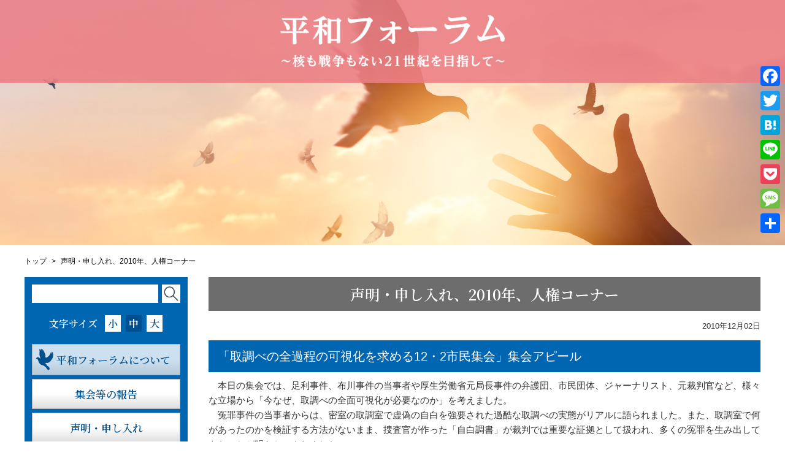

--- FILE ---
content_type: text/html; charset=UTF-8
request_url: http://www.peace-forum.com/seimei/101202-2.html
body_size: 20818
content:
<!DOCTYPE HTML>
<html>
<head>
	<meta charset="UTF-8">
	<meta name="viewport" content="width=device-width" />

		<title>「取調べの全過程の可視化を求める12・2市民集会」集会アピール | 平和フォーラム平和フォーラム</title>
	<style type="text/css" media="screen">
		@import url( http://www.peace-forum.com/wp-content/themes/peace-forum/style.css );
	</style>
	<link type="text/css" href="http://www.peace-forum.com/wp-content/themes/peace-forum/css/impstyle.css" rel="stylesheet">
	<link type="text/css" href="http://www.peace-forum.com/wp-content/themes/peace-forum/css/tablet.css" rel="stylesheet">
	<link type="text/css" href="http://www.peace-forum.com/wp-content/themes/peace-forum/css/smart.css" rel="stylesheet">
	<link type="text/css" href="http://www.peace-forum.com/wp-content/themes/peace-forum/css/pc.css" rel="stylesheet">
	<link type="text/css" href="http://www.peace-forum.com/wp-content/themes/peace-forum/css/font_s.css" rel="alternate stylesheet" title="font_s" />
	<link type="text/css" href="http://www.peace-forum.com/wp-content/themes/peace-forum/css/font_m.css" rel="alternate stylesheet" title="font_m" />
	<link type="text/css" href="http://www.peace-forum.com/wp-content/themes/peace-forum/css/font_l.css" rel="alternate stylesheet" title="font_l" />
	<script type="text/javascript" src="http://www.peace-forum.com/wp-content/themes/peace-forum/js/respond.js"></script>
	<script type="text/javascript" src="http://www.peace-forum.com/wp-content/themes/peace-forum/js/jquery.min.js"></script>
	<script type="text/javascript" src="http://www.peace-forum.com/wp-content/themes/peace-forum/js/menu.js"></script>
	<script type="text/javascript" src="http://www.peace-forum.com/wp-content/themes/peace-forum/js/styleswitcher.js"></script>

	<link rel="alternate" type="application/rss+xml" title="RSS 2.0" href="http://www.peace-forum.com/feed" />
	<link rel="alternate" type="text/xml" title="RSS .92" href="http://www.peace-forum.com/feed/rss" />
	<link rel="alternate" type="application/atom+xml" title="Atom 1.0" href="http://www.peace-forum.com/feed/atom" />
	<link rel="pingback" href="http://www.peace-forum.com/xmlrpc.php" />
		<link rel='archives' title='2026年1月' href='http://www.peace-forum.com/2026/01' />
	<link rel='archives' title='2025年12月' href='http://www.peace-forum.com/2025/12' />
	<link rel='archives' title='2025年11月' href='http://www.peace-forum.com/2025/11' />
	<link rel='archives' title='2025年10月' href='http://www.peace-forum.com/2025/10' />
	<link rel='archives' title='2025年9月' href='http://www.peace-forum.com/2025/09' />
	<link rel='archives' title='2025年8月' href='http://www.peace-forum.com/2025/08' />
	<link rel='archives' title='2025年7月' href='http://www.peace-forum.com/2025/07' />
	<link rel='archives' title='2025年6月' href='http://www.peace-forum.com/2025/06' />
	<link rel='archives' title='2025年5月' href='http://www.peace-forum.com/2025/05' />
	<link rel='archives' title='2025年4月' href='http://www.peace-forum.com/2025/04' />
	<link rel='archives' title='2025年3月' href='http://www.peace-forum.com/2025/03' />
	<link rel='archives' title='2025年2月' href='http://www.peace-forum.com/2025/02' />
	<link rel='archives' title='2025年1月' href='http://www.peace-forum.com/2025/01' />
	<link rel='archives' title='2024年12月' href='http://www.peace-forum.com/2024/12' />
	<link rel='archives' title='2024年11月' href='http://www.peace-forum.com/2024/11' />
	<link rel='archives' title='2024年10月' href='http://www.peace-forum.com/2024/10' />
	<link rel='archives' title='2024年9月' href='http://www.peace-forum.com/2024/09' />
	<link rel='archives' title='2024年8月' href='http://www.peace-forum.com/2024/08' />
	<link rel='archives' title='2024年7月' href='http://www.peace-forum.com/2024/07' />
	<link rel='archives' title='2024年6月' href='http://www.peace-forum.com/2024/06' />
	<link rel='archives' title='2024年5月' href='http://www.peace-forum.com/2024/05' />
	<link rel='archives' title='2024年4月' href='http://www.peace-forum.com/2024/04' />
	<link rel='archives' title='2024年3月' href='http://www.peace-forum.com/2024/03' />
	<link rel='archives' title='2024年2月' href='http://www.peace-forum.com/2024/02' />
	<link rel='archives' title='2024年1月' href='http://www.peace-forum.com/2024/01' />
	<link rel='archives' title='2023年12月' href='http://www.peace-forum.com/2023/12' />
	<link rel='archives' title='2023年11月' href='http://www.peace-forum.com/2023/11' />
	<link rel='archives' title='2023年10月' href='http://www.peace-forum.com/2023/10' />
	<link rel='archives' title='2023年9月' href='http://www.peace-forum.com/2023/09' />
	<link rel='archives' title='2023年8月' href='http://www.peace-forum.com/2023/08' />
	<link rel='archives' title='2023年7月' href='http://www.peace-forum.com/2023/07' />
	<link rel='archives' title='2023年6月' href='http://www.peace-forum.com/2023/06' />
	<link rel='archives' title='2023年5月' href='http://www.peace-forum.com/2023/05' />
	<link rel='archives' title='2023年4月' href='http://www.peace-forum.com/2023/04' />
	<link rel='archives' title='2023年3月' href='http://www.peace-forum.com/2023/03' />
	<link rel='archives' title='2023年2月' href='http://www.peace-forum.com/2023/02' />
	<link rel='archives' title='2023年1月' href='http://www.peace-forum.com/2023/01' />
	<link rel='archives' title='2022年12月' href='http://www.peace-forum.com/2022/12' />
	<link rel='archives' title='2022年11月' href='http://www.peace-forum.com/2022/11' />
	<link rel='archives' title='2022年10月' href='http://www.peace-forum.com/2022/10' />
	<link rel='archives' title='2022年9月' href='http://www.peace-forum.com/2022/09' />
	<link rel='archives' title='2022年8月' href='http://www.peace-forum.com/2022/08' />
	<link rel='archives' title='2022年7月' href='http://www.peace-forum.com/2022/07' />
	<link rel='archives' title='2022年6月' href='http://www.peace-forum.com/2022/06' />
	<link rel='archives' title='2022年5月' href='http://www.peace-forum.com/2022/05' />
	<link rel='archives' title='2022年4月' href='http://www.peace-forum.com/2022/04' />
	<link rel='archives' title='2022年3月' href='http://www.peace-forum.com/2022/03' />
	<link rel='archives' title='2022年2月' href='http://www.peace-forum.com/2022/02' />
	<link rel='archives' title='2022年1月' href='http://www.peace-forum.com/2022/01' />
	<link rel='archives' title='2021年12月' href='http://www.peace-forum.com/2021/12' />
	<link rel='archives' title='2021年11月' href='http://www.peace-forum.com/2021/11' />
	<link rel='archives' title='2021年10月' href='http://www.peace-forum.com/2021/10' />
	<link rel='archives' title='2021年9月' href='http://www.peace-forum.com/2021/09' />
	<link rel='archives' title='2021年8月' href='http://www.peace-forum.com/2021/08' />
	<link rel='archives' title='2021年7月' href='http://www.peace-forum.com/2021/07' />
	<link rel='archives' title='2021年6月' href='http://www.peace-forum.com/2021/06' />
	<link rel='archives' title='2021年5月' href='http://www.peace-forum.com/2021/05' />
	<link rel='archives' title='2021年4月' href='http://www.peace-forum.com/2021/04' />
	<link rel='archives' title='2021年3月' href='http://www.peace-forum.com/2021/03' />
	<link rel='archives' title='2021年2月' href='http://www.peace-forum.com/2021/02' />
	<link rel='archives' title='2021年1月' href='http://www.peace-forum.com/2021/01' />
	<link rel='archives' title='2020年12月' href='http://www.peace-forum.com/2020/12' />
	<link rel='archives' title='2020年11月' href='http://www.peace-forum.com/2020/11' />
	<link rel='archives' title='2020年10月' href='http://www.peace-forum.com/2020/10' />
	<link rel='archives' title='2020年9月' href='http://www.peace-forum.com/2020/09' />
	<link rel='archives' title='2020年8月' href='http://www.peace-forum.com/2020/08' />
	<link rel='archives' title='2020年7月' href='http://www.peace-forum.com/2020/07' />
	<link rel='archives' title='2020年6月' href='http://www.peace-forum.com/2020/06' />
	<link rel='archives' title='2020年5月' href='http://www.peace-forum.com/2020/05' />
	<link rel='archives' title='2020年4月' href='http://www.peace-forum.com/2020/04' />
	<link rel='archives' title='2020年3月' href='http://www.peace-forum.com/2020/03' />
	<link rel='archives' title='2020年2月' href='http://www.peace-forum.com/2020/02' />
	<link rel='archives' title='2020年1月' href='http://www.peace-forum.com/2020/01' />
	<link rel='archives' title='2019年12月' href='http://www.peace-forum.com/2019/12' />
	<link rel='archives' title='2019年11月' href='http://www.peace-forum.com/2019/11' />
	<link rel='archives' title='2019年10月' href='http://www.peace-forum.com/2019/10' />
	<link rel='archives' title='2019年9月' href='http://www.peace-forum.com/2019/09' />
	<link rel='archives' title='2019年8月' href='http://www.peace-forum.com/2019/08' />
	<link rel='archives' title='2019年7月' href='http://www.peace-forum.com/2019/07' />
	<link rel='archives' title='2019年6月' href='http://www.peace-forum.com/2019/06' />
	<link rel='archives' title='2019年5月' href='http://www.peace-forum.com/2019/05' />
	<link rel='archives' title='2019年4月' href='http://www.peace-forum.com/2019/04' />
	<link rel='archives' title='2019年3月' href='http://www.peace-forum.com/2019/03' />
	<link rel='archives' title='2019年2月' href='http://www.peace-forum.com/2019/02' />
	<link rel='archives' title='2019年1月' href='http://www.peace-forum.com/2019/01' />
	<link rel='archives' title='2018年12月' href='http://www.peace-forum.com/2018/12' />
	<link rel='archives' title='2018年11月' href='http://www.peace-forum.com/2018/11' />
	<link rel='archives' title='2018年10月' href='http://www.peace-forum.com/2018/10' />
	<link rel='archives' title='2018年9月' href='http://www.peace-forum.com/2018/09' />
	<link rel='archives' title='2018年8月' href='http://www.peace-forum.com/2018/08' />
	<link rel='archives' title='2018年7月' href='http://www.peace-forum.com/2018/07' />
	<link rel='archives' title='2018年6月' href='http://www.peace-forum.com/2018/06' />
	<link rel='archives' title='2018年5月' href='http://www.peace-forum.com/2018/05' />
	<link rel='archives' title='2018年4月' href='http://www.peace-forum.com/2018/04' />
	<link rel='archives' title='2018年3月' href='http://www.peace-forum.com/2018/03' />
	<link rel='archives' title='2018年2月' href='http://www.peace-forum.com/2018/02' />
	<link rel='archives' title='2018年1月' href='http://www.peace-forum.com/2018/01' />
	<link rel='archives' title='2017年12月' href='http://www.peace-forum.com/2017/12' />
	<link rel='archives' title='2017年11月' href='http://www.peace-forum.com/2017/11' />
	<link rel='archives' title='2017年10月' href='http://www.peace-forum.com/2017/10' />
	<link rel='archives' title='2017年9月' href='http://www.peace-forum.com/2017/09' />
	<link rel='archives' title='2017年8月' href='http://www.peace-forum.com/2017/08' />
	<link rel='archives' title='2017年7月' href='http://www.peace-forum.com/2017/07' />
	<link rel='archives' title='2017年6月' href='http://www.peace-forum.com/2017/06' />
	<link rel='archives' title='2017年5月' href='http://www.peace-forum.com/2017/05' />
	<link rel='archives' title='2017年4月' href='http://www.peace-forum.com/2017/04' />
	<link rel='archives' title='2017年3月' href='http://www.peace-forum.com/2017/03' />
	<link rel='archives' title='2017年2月' href='http://www.peace-forum.com/2017/02' />
	<link rel='archives' title='2017年1月' href='http://www.peace-forum.com/2017/01' />
	<link rel='archives' title='2016年12月' href='http://www.peace-forum.com/2016/12' />
	<link rel='archives' title='2016年11月' href='http://www.peace-forum.com/2016/11' />
	<link rel='archives' title='2016年10月' href='http://www.peace-forum.com/2016/10' />
	<link rel='archives' title='2016年9月' href='http://www.peace-forum.com/2016/09' />
	<link rel='archives' title='2016年8月' href='http://www.peace-forum.com/2016/08' />
	<link rel='archives' title='2016年7月' href='http://www.peace-forum.com/2016/07' />
	<link rel='archives' title='2016年6月' href='http://www.peace-forum.com/2016/06' />
	<link rel='archives' title='2016年5月' href='http://www.peace-forum.com/2016/05' />
	<link rel='archives' title='2016年4月' href='http://www.peace-forum.com/2016/04' />
	<link rel='archives' title='2016年3月' href='http://www.peace-forum.com/2016/03' />
	<link rel='archives' title='2016年2月' href='http://www.peace-forum.com/2016/02' />
	<link rel='archives' title='2016年1月' href='http://www.peace-forum.com/2016/01' />
	<link rel='archives' title='2015年12月' href='http://www.peace-forum.com/2015/12' />
	<link rel='archives' title='2015年11月' href='http://www.peace-forum.com/2015/11' />
	<link rel='archives' title='2015年10月' href='http://www.peace-forum.com/2015/10' />
	<link rel='archives' title='2015年9月' href='http://www.peace-forum.com/2015/09' />
	<link rel='archives' title='2015年8月' href='http://www.peace-forum.com/2015/08' />
	<link rel='archives' title='2015年7月' href='http://www.peace-forum.com/2015/07' />
	<link rel='archives' title='2015年6月' href='http://www.peace-forum.com/2015/06' />
	<link rel='archives' title='2015年5月' href='http://www.peace-forum.com/2015/05' />
	<link rel='archives' title='2015年4月' href='http://www.peace-forum.com/2015/04' />
	<link rel='archives' title='2015年3月' href='http://www.peace-forum.com/2015/03' />
	<link rel='archives' title='2015年2月' href='http://www.peace-forum.com/2015/02' />
	<link rel='archives' title='2015年1月' href='http://www.peace-forum.com/2015/01' />
	<link rel='archives' title='2014年12月' href='http://www.peace-forum.com/2014/12' />
	<link rel='archives' title='2014年11月' href='http://www.peace-forum.com/2014/11' />
	<link rel='archives' title='2014年10月' href='http://www.peace-forum.com/2014/10' />
	<link rel='archives' title='2014年9月' href='http://www.peace-forum.com/2014/09' />
	<link rel='archives' title='2014年8月' href='http://www.peace-forum.com/2014/08' />
	<link rel='archives' title='2014年7月' href='http://www.peace-forum.com/2014/07' />
	<link rel='archives' title='2014年6月' href='http://www.peace-forum.com/2014/06' />
	<link rel='archives' title='2014年5月' href='http://www.peace-forum.com/2014/05' />
	<link rel='archives' title='2014年4月' href='http://www.peace-forum.com/2014/04' />
	<link rel='archives' title='2014年3月' href='http://www.peace-forum.com/2014/03' />
	<link rel='archives' title='2014年2月' href='http://www.peace-forum.com/2014/02' />
	<link rel='archives' title='2014年1月' href='http://www.peace-forum.com/2014/01' />
	<link rel='archives' title='2013年12月' href='http://www.peace-forum.com/2013/12' />
	<link rel='archives' title='2013年11月' href='http://www.peace-forum.com/2013/11' />
	<link rel='archives' title='2013年10月' href='http://www.peace-forum.com/2013/10' />
	<link rel='archives' title='2013年9月' href='http://www.peace-forum.com/2013/09' />
	<link rel='archives' title='2013年8月' href='http://www.peace-forum.com/2013/08' />
	<link rel='archives' title='2013年7月' href='http://www.peace-forum.com/2013/07' />
	<link rel='archives' title='2013年6月' href='http://www.peace-forum.com/2013/06' />
	<link rel='archives' title='2013年5月' href='http://www.peace-forum.com/2013/05' />
	<link rel='archives' title='2013年4月' href='http://www.peace-forum.com/2013/04' />
	<link rel='archives' title='2013年3月' href='http://www.peace-forum.com/2013/03' />
	<link rel='archives' title='2013年2月' href='http://www.peace-forum.com/2013/02' />
	<link rel='archives' title='2013年1月' href='http://www.peace-forum.com/2013/01' />
	<link rel='archives' title='2012年12月' href='http://www.peace-forum.com/2012/12' />
	<link rel='archives' title='2012年11月' href='http://www.peace-forum.com/2012/11' />
	<link rel='archives' title='2012年10月' href='http://www.peace-forum.com/2012/10' />
	<link rel='archives' title='2012年9月' href='http://www.peace-forum.com/2012/09' />
	<link rel='archives' title='2012年8月' href='http://www.peace-forum.com/2012/08' />
	<link rel='archives' title='2012年7月' href='http://www.peace-forum.com/2012/07' />
	<link rel='archives' title='2012年6月' href='http://www.peace-forum.com/2012/06' />
	<link rel='archives' title='2012年5月' href='http://www.peace-forum.com/2012/05' />
	<link rel='archives' title='2012年4月' href='http://www.peace-forum.com/2012/04' />
	<link rel='archives' title='2012年3月' href='http://www.peace-forum.com/2012/03' />
	<link rel='archives' title='2012年2月' href='http://www.peace-forum.com/2012/02' />
	<link rel='archives' title='2012年1月' href='http://www.peace-forum.com/2012/01' />
	<link rel='archives' title='2011年12月' href='http://www.peace-forum.com/2011/12' />
	<link rel='archives' title='2011年11月' href='http://www.peace-forum.com/2011/11' />
	<link rel='archives' title='2011年10月' href='http://www.peace-forum.com/2011/10' />
	<link rel='archives' title='2011年9月' href='http://www.peace-forum.com/2011/09' />
	<link rel='archives' title='2011年8月' href='http://www.peace-forum.com/2011/08' />
	<link rel='archives' title='2011年7月' href='http://www.peace-forum.com/2011/07' />
	<link rel='archives' title='2011年6月' href='http://www.peace-forum.com/2011/06' />
	<link rel='archives' title='2011年5月' href='http://www.peace-forum.com/2011/05' />
	<link rel='archives' title='2011年4月' href='http://www.peace-forum.com/2011/04' />
	<link rel='archives' title='2011年3月' href='http://www.peace-forum.com/2011/03' />
	<link rel='archives' title='2011年2月' href='http://www.peace-forum.com/2011/02' />
	<link rel='archives' title='2011年1月' href='http://www.peace-forum.com/2011/01' />
	<link rel='archives' title='2010年12月' href='http://www.peace-forum.com/2010/12' />
	<link rel='archives' title='2010年11月' href='http://www.peace-forum.com/2010/11' />
	<link rel='archives' title='2010年10月' href='http://www.peace-forum.com/2010/10' />
	<link rel='archives' title='2010年9月' href='http://www.peace-forum.com/2010/09' />
	<link rel='archives' title='2010年8月' href='http://www.peace-forum.com/2010/08' />
	<link rel='archives' title='2010年7月' href='http://www.peace-forum.com/2010/07' />
	<link rel='archives' title='2010年6月' href='http://www.peace-forum.com/2010/06' />
	<link rel='archives' title='2010年5月' href='http://www.peace-forum.com/2010/05' />
	<link rel='archives' title='2010年4月' href='http://www.peace-forum.com/2010/04' />
	<link rel='archives' title='2010年3月' href='http://www.peace-forum.com/2010/03' />
	<link rel='archives' title='2010年2月' href='http://www.peace-forum.com/2010/02' />
	<link rel='archives' title='2010年1月' href='http://www.peace-forum.com/2010/01' />
	<link rel='archives' title='2009年12月' href='http://www.peace-forum.com/2009/12' />
	<link rel='archives' title='2009年11月' href='http://www.peace-forum.com/2009/11' />
	<link rel='archives' title='2009年10月' href='http://www.peace-forum.com/2009/10' />
	<link rel='archives' title='2009年9月' href='http://www.peace-forum.com/2009/09' />
	<link rel='archives' title='2009年8月' href='http://www.peace-forum.com/2009/08' />
	<link rel='archives' title='2009年7月' href='http://www.peace-forum.com/2009/07' />
	<link rel='archives' title='2009年6月' href='http://www.peace-forum.com/2009/06' />
	<link rel='archives' title='2009年5月' href='http://www.peace-forum.com/2009/05' />
	<link rel='archives' title='2009年4月' href='http://www.peace-forum.com/2009/04' />
	<link rel='archives' title='2009年3月' href='http://www.peace-forum.com/2009/03' />
	<link rel='archives' title='2009年2月' href='http://www.peace-forum.com/2009/02' />
	<link rel='archives' title='2009年1月' href='http://www.peace-forum.com/2009/01' />
	<link rel='archives' title='2008年12月' href='http://www.peace-forum.com/2008/12' />
	<link rel='archives' title='2008年11月' href='http://www.peace-forum.com/2008/11' />
	<link rel='archives' title='2008年10月' href='http://www.peace-forum.com/2008/10' />
	<link rel='archives' title='2008年9月' href='http://www.peace-forum.com/2008/09' />
	<link rel='archives' title='2008年8月' href='http://www.peace-forum.com/2008/08' />
	<link rel='archives' title='2008年7月' href='http://www.peace-forum.com/2008/07' />
	<link rel='archives' title='2008年6月' href='http://www.peace-forum.com/2008/06' />
	<link rel='archives' title='2008年5月' href='http://www.peace-forum.com/2008/05' />
	<link rel='archives' title='2008年4月' href='http://www.peace-forum.com/2008/04' />
	<link rel='archives' title='2008年3月' href='http://www.peace-forum.com/2008/03' />
	<link rel='archives' title='2008年2月' href='http://www.peace-forum.com/2008/02' />
	<link rel='archives' title='2008年1月' href='http://www.peace-forum.com/2008/01' />
	<link rel='archives' title='2007年12月' href='http://www.peace-forum.com/2007/12' />
	<link rel='archives' title='2007年11月' href='http://www.peace-forum.com/2007/11' />
	<link rel='archives' title='2007年10月' href='http://www.peace-forum.com/2007/10' />
	<link rel='archives' title='2007年9月' href='http://www.peace-forum.com/2007/09' />
	<link rel='archives' title='2007年8月' href='http://www.peace-forum.com/2007/08' />
	<link rel='archives' title='2007年7月' href='http://www.peace-forum.com/2007/07' />
	<link rel='archives' title='2007年6月' href='http://www.peace-forum.com/2007/06' />
	<link rel='archives' title='2007年5月' href='http://www.peace-forum.com/2007/05' />
	<link rel='archives' title='2007年4月' href='http://www.peace-forum.com/2007/04' />
	<link rel='archives' title='2007年3月' href='http://www.peace-forum.com/2007/03' />
	<link rel='archives' title='2007年2月' href='http://www.peace-forum.com/2007/02' />
	<link rel='archives' title='2007年1月' href='http://www.peace-forum.com/2007/01' />
	<link rel='archives' title='2006年12月' href='http://www.peace-forum.com/2006/12' />
	<link rel='archives' title='2006年11月' href='http://www.peace-forum.com/2006/11' />
	<link rel='archives' title='2006年10月' href='http://www.peace-forum.com/2006/10' />
	<link rel='archives' title='2006年8月' href='http://www.peace-forum.com/2006/08' />
	<link rel='archives' title='2006年7月' href='http://www.peace-forum.com/2006/07' />
	<link rel='archives' title='2006年6月' href='http://www.peace-forum.com/2006/06' />
	<link rel='archives' title='2006年5月' href='http://www.peace-forum.com/2006/05' />
	<link rel='archives' title='2006年4月' href='http://www.peace-forum.com/2006/04' />
	<link rel='archives' title='2006年3月' href='http://www.peace-forum.com/2006/03' />
	<link rel='archives' title='2006年1月' href='http://www.peace-forum.com/2006/01' />
	<link rel='archives' title='2003年1月' href='http://www.peace-forum.com/2003/01' />
	
		<!-- All in One SEO 4.4.9.2 - aioseo.com -->
		<meta name="robots" content="max-image-preview:large" />
		<link rel="canonical" href="http://www.peace-forum.com/seimei/101202-2.html" />
		<meta name="generator" content="All in One SEO (AIOSEO) 4.4.9.2" />
		<meta property="og:locale" content="ja_JP" />
		<meta property="og:site_name" content="平和フォーラム" />
		<meta property="og:type" content="article" />
		<meta property="og:title" content="「取調べの全過程の可視化を求める12・2市民集会」集会アピール | 平和フォーラム" />
		<meta property="og:url" content="http://www.peace-forum.com/seimei/101202-2.html" />
		<meta property="article:published_time" content="2010-12-02T03:53:06+00:00" />
		<meta property="article:modified_time" content="2020-05-07T06:24:28+00:00" />
		<meta name="twitter:card" content="summary_large_image" />
		<meta name="twitter:site" content="@peace-forum" />
		<meta name="twitter:title" content="「取調べの全過程の可視化を求める12・2市民集会」集会アピール | 平和フォーラム" />
		<meta name="twitter:creator" content="@peace-forum" />
		<script type="application/ld+json" class="aioseo-schema">
			{"@context":"https:\/\/schema.org","@graph":[{"@type":"Article","@id":"http:\/\/www.peace-forum.com\/seimei\/101202-2.html#article","name":"\u300c\u53d6\u8abf\u3079\u306e\u5168\u904e\u7a0b\u306e\u53ef\u8996\u5316\u3092\u6c42\u3081\u308b12\u30fb2\u5e02\u6c11\u96c6\u4f1a\u300d\u96c6\u4f1a\u30a2\u30d4\u30fc\u30eb | \u5e73\u548c\u30d5\u30a9\u30fc\u30e9\u30e0","headline":"\u300c\u53d6\u8abf\u3079\u306e\u5168\u904e\u7a0b\u306e\u53ef\u8996\u5316\u3092\u6c42\u3081\u308b12\u30fb2\u5e02\u6c11\u96c6\u4f1a\u300d\u96c6\u4f1a\u30a2\u30d4\u30fc\u30eb","author":{"@id":"http:\/\/www.peace-forum.com\/author\/peace-forum_a#author"},"publisher":{"@id":"http:\/\/www.peace-forum.com\/#organization"},"datePublished":"2010-12-02T03:53:06+09:00","dateModified":"2020-05-07T06:24:28+09:00","inLanguage":"ja","mainEntityOfPage":{"@id":"http:\/\/www.peace-forum.com\/seimei\/101202-2.html#webpage"},"isPartOf":{"@id":"http:\/\/www.peace-forum.com\/seimei\/101202-2.html#webpage"},"articleSection":"\u58f0\u660e\u30fb\u7533\u3057\u5165\u308c, 2010\u5e74, \u4eba\u6a29\u30b3\u30fc\u30ca\u30fc"},{"@type":"BreadcrumbList","@id":"http:\/\/www.peace-forum.com\/seimei\/101202-2.html#breadcrumblist","itemListElement":[{"@type":"ListItem","@id":"http:\/\/www.peace-forum.com\/#listItem","position":1,"name":"\u5bb6","item":"http:\/\/www.peace-forum.com\/","nextItem":"http:\/\/www.peace-forum.com\/.\/seimei#listItem"},{"@type":"ListItem","@id":"http:\/\/www.peace-forum.com\/.\/seimei#listItem","position":2,"name":"\u58f0\u660e\u30fb\u7533\u3057\u5165\u308c","previousItem":"http:\/\/www.peace-forum.com\/#listItem"}]},{"@type":"Organization","@id":"http:\/\/www.peace-forum.com\/#organization","name":"\u5e73\u548c\u30d5\u30a9\u30fc\u30e9\u30e0","url":"http:\/\/www.peace-forum.com\/","sameAs":["https:\/\/twitter.com\/peace-forum"]},{"@type":"Person","@id":"http:\/\/www.peace-forum.com\/author\/peace-forum_a#author","url":"http:\/\/www.peace-forum.com\/author\/peace-forum_a","name":"peace-forum_a"},{"@type":"WebPage","@id":"http:\/\/www.peace-forum.com\/seimei\/101202-2.html#webpage","url":"http:\/\/www.peace-forum.com\/seimei\/101202-2.html","name":"\u300c\u53d6\u8abf\u3079\u306e\u5168\u904e\u7a0b\u306e\u53ef\u8996\u5316\u3092\u6c42\u3081\u308b12\u30fb2\u5e02\u6c11\u96c6\u4f1a\u300d\u96c6\u4f1a\u30a2\u30d4\u30fc\u30eb | \u5e73\u548c\u30d5\u30a9\u30fc\u30e9\u30e0","inLanguage":"ja","isPartOf":{"@id":"http:\/\/www.peace-forum.com\/#website"},"breadcrumb":{"@id":"http:\/\/www.peace-forum.com\/seimei\/101202-2.html#breadcrumblist"},"author":{"@id":"http:\/\/www.peace-forum.com\/author\/peace-forum_a#author"},"creator":{"@id":"http:\/\/www.peace-forum.com\/author\/peace-forum_a#author"},"datePublished":"2010-12-02T03:53:06+09:00","dateModified":"2020-05-07T06:24:28+09:00"},{"@type":"WebSite","@id":"http:\/\/www.peace-forum.com\/#website","url":"http:\/\/www.peace-forum.com\/","name":"\u5e73\u548c\u30d5\u30a9\u30fc\u30e9\u30e0","description":"\u301c\u6838\u3082\u6226\u4e89\u3082\u306a\u304421\u4e16\u7d00\u3092\u76ee\u6307\u3057\u3066\u301c","inLanguage":"ja","publisher":{"@id":"http:\/\/www.peace-forum.com\/#organization"}}]}
		</script>
		<script type="text/javascript" >
			window.ga=window.ga||function(){(ga.q=ga.q||[]).push(arguments)};ga.l=+new Date;
			ga('create', "UA-179009036-1", 'auto');
			ga('require', 'outboundLinkTracker');
			ga('send', 'pageview');
		</script>
		<script async src="https://www.google-analytics.com/analytics.js"></script>
		<script async src="http://www.peace-forum.com/wp-content/plugins/all-in-one-seo-pack/dist/Lite/assets/autotrack.dd5c63d1.js?ver=4.4.9.2"></script>
		<!-- All in One SEO -->


<!-- Open Graph Meta Tags generated by Blog2Social 733 - https://www.blog2social.com -->
<meta property="og:title" content="「取調べの全過程の可視化を求める12・2市民集会」集会アピール"/>
<meta property="og:description" content=""/>
<meta property="og:url" content="http://www.peace-forum.com/seimei/101202-2.html"/>
<meta property="og:type" content="article"/>
<meta property="og:article:published_time" content="2010-12-02 12:53:06"/>
<meta property="og:article:modified_time" content="2020-05-07 15:24:28"/>
<!-- Open Graph Meta Tags generated by Blog2Social 733 - https://www.blog2social.com -->

<!-- Twitter Card generated by Blog2Social 733 - https://www.blog2social.com -->
<meta name="twitter:card" content="summary">
<meta name="twitter:title" content="「取調べの全過程の可視化を求める12・2市民集会」集会アピール"/>
<meta name="twitter:description" content=""/>
<!-- Twitter Card generated by Blog2Social 733 - https://www.blog2social.com -->
<meta name="author" content="peace-forum_a"/>
<link rel='dns-prefetch' href='//webfonts.xserver.jp' />
<link rel='dns-prefetch' href='//static.addtoany.com' />
<link rel="alternate" type="application/rss+xml" title="平和フォーラム &raquo; 「取調べの全過程の可視化を求める12・2市民集会」集会アピール のコメントのフィード" href="http://www.peace-forum.com/seimei/101202-2.html/feed" />
<link rel="alternate" title="oEmbed (JSON)" type="application/json+oembed" href="http://www.peace-forum.com/wp-json/oembed/1.0/embed?url=http%3A%2F%2Fwww.peace-forum.com%2Fseimei%2F101202-2.html" />
<link rel="alternate" title="oEmbed (XML)" type="text/xml+oembed" href="http://www.peace-forum.com/wp-json/oembed/1.0/embed?url=http%3A%2F%2Fwww.peace-forum.com%2Fseimei%2F101202-2.html&#038;format=xml" />
<style id='wp-img-auto-sizes-contain-inline-css' type='text/css'>
img:is([sizes=auto i],[sizes^="auto," i]){contain-intrinsic-size:3000px 1500px}
/*# sourceURL=wp-img-auto-sizes-contain-inline-css */
</style>
<style id='wp-emoji-styles-inline-css' type='text/css'>

	img.wp-smiley, img.emoji {
		display: inline !important;
		border: none !important;
		box-shadow: none !important;
		height: 1em !important;
		width: 1em !important;
		margin: 0 0.07em !important;
		vertical-align: -0.1em !important;
		background: none !important;
		padding: 0 !important;
	}
/*# sourceURL=wp-emoji-styles-inline-css */
</style>
<style id='wp-block-library-inline-css' type='text/css'>
:root{--wp-block-synced-color:#7a00df;--wp-block-synced-color--rgb:122,0,223;--wp-bound-block-color:var(--wp-block-synced-color);--wp-editor-canvas-background:#ddd;--wp-admin-theme-color:#007cba;--wp-admin-theme-color--rgb:0,124,186;--wp-admin-theme-color-darker-10:#006ba1;--wp-admin-theme-color-darker-10--rgb:0,107,160.5;--wp-admin-theme-color-darker-20:#005a87;--wp-admin-theme-color-darker-20--rgb:0,90,135;--wp-admin-border-width-focus:2px}@media (min-resolution:192dpi){:root{--wp-admin-border-width-focus:1.5px}}.wp-element-button{cursor:pointer}:root .has-very-light-gray-background-color{background-color:#eee}:root .has-very-dark-gray-background-color{background-color:#313131}:root .has-very-light-gray-color{color:#eee}:root .has-very-dark-gray-color{color:#313131}:root .has-vivid-green-cyan-to-vivid-cyan-blue-gradient-background{background:linear-gradient(135deg,#00d084,#0693e3)}:root .has-purple-crush-gradient-background{background:linear-gradient(135deg,#34e2e4,#4721fb 50%,#ab1dfe)}:root .has-hazy-dawn-gradient-background{background:linear-gradient(135deg,#faaca8,#dad0ec)}:root .has-subdued-olive-gradient-background{background:linear-gradient(135deg,#fafae1,#67a671)}:root .has-atomic-cream-gradient-background{background:linear-gradient(135deg,#fdd79a,#004a59)}:root .has-nightshade-gradient-background{background:linear-gradient(135deg,#330968,#31cdcf)}:root .has-midnight-gradient-background{background:linear-gradient(135deg,#020381,#2874fc)}:root{--wp--preset--font-size--normal:16px;--wp--preset--font-size--huge:42px}.has-regular-font-size{font-size:1em}.has-larger-font-size{font-size:2.625em}.has-normal-font-size{font-size:var(--wp--preset--font-size--normal)}.has-huge-font-size{font-size:var(--wp--preset--font-size--huge)}.has-text-align-center{text-align:center}.has-text-align-left{text-align:left}.has-text-align-right{text-align:right}.has-fit-text{white-space:nowrap!important}#end-resizable-editor-section{display:none}.aligncenter{clear:both}.items-justified-left{justify-content:flex-start}.items-justified-center{justify-content:center}.items-justified-right{justify-content:flex-end}.items-justified-space-between{justify-content:space-between}.screen-reader-text{border:0;clip-path:inset(50%);height:1px;margin:-1px;overflow:hidden;padding:0;position:absolute;width:1px;word-wrap:normal!important}.screen-reader-text:focus{background-color:#ddd;clip-path:none;color:#444;display:block;font-size:1em;height:auto;left:5px;line-height:normal;padding:15px 23px 14px;text-decoration:none;top:5px;width:auto;z-index:100000}html :where(.has-border-color){border-style:solid}html :where([style*=border-top-color]){border-top-style:solid}html :where([style*=border-right-color]){border-right-style:solid}html :where([style*=border-bottom-color]){border-bottom-style:solid}html :where([style*=border-left-color]){border-left-style:solid}html :where([style*=border-width]){border-style:solid}html :where([style*=border-top-width]){border-top-style:solid}html :where([style*=border-right-width]){border-right-style:solid}html :where([style*=border-bottom-width]){border-bottom-style:solid}html :where([style*=border-left-width]){border-left-style:solid}html :where(img[class*=wp-image-]){height:auto;max-width:100%}:where(figure){margin:0 0 1em}html :where(.is-position-sticky){--wp-admin--admin-bar--position-offset:var(--wp-admin--admin-bar--height,0px)}@media screen and (max-width:600px){html :where(.is-position-sticky){--wp-admin--admin-bar--position-offset:0px}}

/*# sourceURL=wp-block-library-inline-css */
</style><style id='global-styles-inline-css' type='text/css'>
:root{--wp--preset--aspect-ratio--square: 1;--wp--preset--aspect-ratio--4-3: 4/3;--wp--preset--aspect-ratio--3-4: 3/4;--wp--preset--aspect-ratio--3-2: 3/2;--wp--preset--aspect-ratio--2-3: 2/3;--wp--preset--aspect-ratio--16-9: 16/9;--wp--preset--aspect-ratio--9-16: 9/16;--wp--preset--color--black: #000000;--wp--preset--color--cyan-bluish-gray: #abb8c3;--wp--preset--color--white: #ffffff;--wp--preset--color--pale-pink: #f78da7;--wp--preset--color--vivid-red: #cf2e2e;--wp--preset--color--luminous-vivid-orange: #ff6900;--wp--preset--color--luminous-vivid-amber: #fcb900;--wp--preset--color--light-green-cyan: #7bdcb5;--wp--preset--color--vivid-green-cyan: #00d084;--wp--preset--color--pale-cyan-blue: #8ed1fc;--wp--preset--color--vivid-cyan-blue: #0693e3;--wp--preset--color--vivid-purple: #9b51e0;--wp--preset--gradient--vivid-cyan-blue-to-vivid-purple: linear-gradient(135deg,rgb(6,147,227) 0%,rgb(155,81,224) 100%);--wp--preset--gradient--light-green-cyan-to-vivid-green-cyan: linear-gradient(135deg,rgb(122,220,180) 0%,rgb(0,208,130) 100%);--wp--preset--gradient--luminous-vivid-amber-to-luminous-vivid-orange: linear-gradient(135deg,rgb(252,185,0) 0%,rgb(255,105,0) 100%);--wp--preset--gradient--luminous-vivid-orange-to-vivid-red: linear-gradient(135deg,rgb(255,105,0) 0%,rgb(207,46,46) 100%);--wp--preset--gradient--very-light-gray-to-cyan-bluish-gray: linear-gradient(135deg,rgb(238,238,238) 0%,rgb(169,184,195) 100%);--wp--preset--gradient--cool-to-warm-spectrum: linear-gradient(135deg,rgb(74,234,220) 0%,rgb(151,120,209) 20%,rgb(207,42,186) 40%,rgb(238,44,130) 60%,rgb(251,105,98) 80%,rgb(254,248,76) 100%);--wp--preset--gradient--blush-light-purple: linear-gradient(135deg,rgb(255,206,236) 0%,rgb(152,150,240) 100%);--wp--preset--gradient--blush-bordeaux: linear-gradient(135deg,rgb(254,205,165) 0%,rgb(254,45,45) 50%,rgb(107,0,62) 100%);--wp--preset--gradient--luminous-dusk: linear-gradient(135deg,rgb(255,203,112) 0%,rgb(199,81,192) 50%,rgb(65,88,208) 100%);--wp--preset--gradient--pale-ocean: linear-gradient(135deg,rgb(255,245,203) 0%,rgb(182,227,212) 50%,rgb(51,167,181) 100%);--wp--preset--gradient--electric-grass: linear-gradient(135deg,rgb(202,248,128) 0%,rgb(113,206,126) 100%);--wp--preset--gradient--midnight: linear-gradient(135deg,rgb(2,3,129) 0%,rgb(40,116,252) 100%);--wp--preset--font-size--small: 13px;--wp--preset--font-size--medium: 20px;--wp--preset--font-size--large: 36px;--wp--preset--font-size--x-large: 42px;--wp--preset--spacing--20: 0.44rem;--wp--preset--spacing--30: 0.67rem;--wp--preset--spacing--40: 1rem;--wp--preset--spacing--50: 1.5rem;--wp--preset--spacing--60: 2.25rem;--wp--preset--spacing--70: 3.38rem;--wp--preset--spacing--80: 5.06rem;--wp--preset--shadow--natural: 6px 6px 9px rgba(0, 0, 0, 0.2);--wp--preset--shadow--deep: 12px 12px 50px rgba(0, 0, 0, 0.4);--wp--preset--shadow--sharp: 6px 6px 0px rgba(0, 0, 0, 0.2);--wp--preset--shadow--outlined: 6px 6px 0px -3px rgb(255, 255, 255), 6px 6px rgb(0, 0, 0);--wp--preset--shadow--crisp: 6px 6px 0px rgb(0, 0, 0);}:where(.is-layout-flex){gap: 0.5em;}:where(.is-layout-grid){gap: 0.5em;}body .is-layout-flex{display: flex;}.is-layout-flex{flex-wrap: wrap;align-items: center;}.is-layout-flex > :is(*, div){margin: 0;}body .is-layout-grid{display: grid;}.is-layout-grid > :is(*, div){margin: 0;}:where(.wp-block-columns.is-layout-flex){gap: 2em;}:where(.wp-block-columns.is-layout-grid){gap: 2em;}:where(.wp-block-post-template.is-layout-flex){gap: 1.25em;}:where(.wp-block-post-template.is-layout-grid){gap: 1.25em;}.has-black-color{color: var(--wp--preset--color--black) !important;}.has-cyan-bluish-gray-color{color: var(--wp--preset--color--cyan-bluish-gray) !important;}.has-white-color{color: var(--wp--preset--color--white) !important;}.has-pale-pink-color{color: var(--wp--preset--color--pale-pink) !important;}.has-vivid-red-color{color: var(--wp--preset--color--vivid-red) !important;}.has-luminous-vivid-orange-color{color: var(--wp--preset--color--luminous-vivid-orange) !important;}.has-luminous-vivid-amber-color{color: var(--wp--preset--color--luminous-vivid-amber) !important;}.has-light-green-cyan-color{color: var(--wp--preset--color--light-green-cyan) !important;}.has-vivid-green-cyan-color{color: var(--wp--preset--color--vivid-green-cyan) !important;}.has-pale-cyan-blue-color{color: var(--wp--preset--color--pale-cyan-blue) !important;}.has-vivid-cyan-blue-color{color: var(--wp--preset--color--vivid-cyan-blue) !important;}.has-vivid-purple-color{color: var(--wp--preset--color--vivid-purple) !important;}.has-black-background-color{background-color: var(--wp--preset--color--black) !important;}.has-cyan-bluish-gray-background-color{background-color: var(--wp--preset--color--cyan-bluish-gray) !important;}.has-white-background-color{background-color: var(--wp--preset--color--white) !important;}.has-pale-pink-background-color{background-color: var(--wp--preset--color--pale-pink) !important;}.has-vivid-red-background-color{background-color: var(--wp--preset--color--vivid-red) !important;}.has-luminous-vivid-orange-background-color{background-color: var(--wp--preset--color--luminous-vivid-orange) !important;}.has-luminous-vivid-amber-background-color{background-color: var(--wp--preset--color--luminous-vivid-amber) !important;}.has-light-green-cyan-background-color{background-color: var(--wp--preset--color--light-green-cyan) !important;}.has-vivid-green-cyan-background-color{background-color: var(--wp--preset--color--vivid-green-cyan) !important;}.has-pale-cyan-blue-background-color{background-color: var(--wp--preset--color--pale-cyan-blue) !important;}.has-vivid-cyan-blue-background-color{background-color: var(--wp--preset--color--vivid-cyan-blue) !important;}.has-vivid-purple-background-color{background-color: var(--wp--preset--color--vivid-purple) !important;}.has-black-border-color{border-color: var(--wp--preset--color--black) !important;}.has-cyan-bluish-gray-border-color{border-color: var(--wp--preset--color--cyan-bluish-gray) !important;}.has-white-border-color{border-color: var(--wp--preset--color--white) !important;}.has-pale-pink-border-color{border-color: var(--wp--preset--color--pale-pink) !important;}.has-vivid-red-border-color{border-color: var(--wp--preset--color--vivid-red) !important;}.has-luminous-vivid-orange-border-color{border-color: var(--wp--preset--color--luminous-vivid-orange) !important;}.has-luminous-vivid-amber-border-color{border-color: var(--wp--preset--color--luminous-vivid-amber) !important;}.has-light-green-cyan-border-color{border-color: var(--wp--preset--color--light-green-cyan) !important;}.has-vivid-green-cyan-border-color{border-color: var(--wp--preset--color--vivid-green-cyan) !important;}.has-pale-cyan-blue-border-color{border-color: var(--wp--preset--color--pale-cyan-blue) !important;}.has-vivid-cyan-blue-border-color{border-color: var(--wp--preset--color--vivid-cyan-blue) !important;}.has-vivid-purple-border-color{border-color: var(--wp--preset--color--vivid-purple) !important;}.has-vivid-cyan-blue-to-vivid-purple-gradient-background{background: var(--wp--preset--gradient--vivid-cyan-blue-to-vivid-purple) !important;}.has-light-green-cyan-to-vivid-green-cyan-gradient-background{background: var(--wp--preset--gradient--light-green-cyan-to-vivid-green-cyan) !important;}.has-luminous-vivid-amber-to-luminous-vivid-orange-gradient-background{background: var(--wp--preset--gradient--luminous-vivid-amber-to-luminous-vivid-orange) !important;}.has-luminous-vivid-orange-to-vivid-red-gradient-background{background: var(--wp--preset--gradient--luminous-vivid-orange-to-vivid-red) !important;}.has-very-light-gray-to-cyan-bluish-gray-gradient-background{background: var(--wp--preset--gradient--very-light-gray-to-cyan-bluish-gray) !important;}.has-cool-to-warm-spectrum-gradient-background{background: var(--wp--preset--gradient--cool-to-warm-spectrum) !important;}.has-blush-light-purple-gradient-background{background: var(--wp--preset--gradient--blush-light-purple) !important;}.has-blush-bordeaux-gradient-background{background: var(--wp--preset--gradient--blush-bordeaux) !important;}.has-luminous-dusk-gradient-background{background: var(--wp--preset--gradient--luminous-dusk) !important;}.has-pale-ocean-gradient-background{background: var(--wp--preset--gradient--pale-ocean) !important;}.has-electric-grass-gradient-background{background: var(--wp--preset--gradient--electric-grass) !important;}.has-midnight-gradient-background{background: var(--wp--preset--gradient--midnight) !important;}.has-small-font-size{font-size: var(--wp--preset--font-size--small) !important;}.has-medium-font-size{font-size: var(--wp--preset--font-size--medium) !important;}.has-large-font-size{font-size: var(--wp--preset--font-size--large) !important;}.has-x-large-font-size{font-size: var(--wp--preset--font-size--x-large) !important;}
/*# sourceURL=global-styles-inline-css */
</style>

<style id='classic-theme-styles-inline-css' type='text/css'>
/*! This file is auto-generated */
.wp-block-button__link{color:#fff;background-color:#32373c;border-radius:9999px;box-shadow:none;text-decoration:none;padding:calc(.667em + 2px) calc(1.333em + 2px);font-size:1.125em}.wp-block-file__button{background:#32373c;color:#fff;text-decoration:none}
/*# sourceURL=/wp-includes/css/classic-themes.min.css */
</style>
<link rel='stylesheet' id='contact-form-7-css' href='http://www.peace-forum.com/wp-content/plugins/contact-form-7/includes/css/styles.css?ver=6.1.4' type='text/css' media='all' />
<link rel='stylesheet' id='fancybox-css' href='http://www.peace-forum.com/wp-content/plugins/easy-fancybox/fancybox/1.5.4/jquery.fancybox.min.css?ver=6.9' type='text/css' media='screen' />
<link rel='stylesheet' id='addtoany-css' href='http://www.peace-forum.com/wp-content/plugins/add-to-any/addtoany.min.css?ver=1.16' type='text/css' media='all' />
<style id='addtoany-inline-css' type='text/css'>
@media screen and (max-width:980px){
.a2a_floating_style.a2a_vertical_style{display:none;}
}
/*# sourceURL=addtoany-inline-css */
</style>
<script type="text/javascript" src="http://www.peace-forum.com/wp-includes/js/jquery/jquery.min.js?ver=3.7.1" id="jquery-core-js"></script>
<script type="text/javascript" src="http://www.peace-forum.com/wp-includes/js/jquery/jquery-migrate.min.js?ver=3.4.1" id="jquery-migrate-js"></script>
<script type="text/javascript" src="//webfonts.xserver.jp/js/xserverv3.js?fadein=0&amp;ver=2.0.5" id="typesquare_std-js"></script>
<script type="text/javascript" id="addtoany-core-js-before">
/* <![CDATA[ */
window.a2a_config=window.a2a_config||{};a2a_config.callbacks=[];a2a_config.overlays=[];a2a_config.templates={};a2a_localize = {
	Share: "共有",
	Save: "ブックマーク",
	Subscribe: "購読",
	Email: "メール",
	Bookmark: "ブックマーク",
	ShowAll: "すべて表示する",
	ShowLess: "小さく表示する",
	FindServices: "サービスを探す",
	FindAnyServiceToAddTo: "追加するサービスを今すぐ探す",
	PoweredBy: "Powered by",
	ShareViaEmail: "メールでシェアする",
	SubscribeViaEmail: "メールで購読する",
	BookmarkInYourBrowser: "ブラウザにブックマーク",
	BookmarkInstructions: "このページをブックマークするには、 Ctrl+D または \u2318+D を押下。",
	AddToYourFavorites: "お気に入りに追加",
	SendFromWebOrProgram: "任意のメールアドレスまたはメールプログラムから送信",
	EmailProgram: "メールプログラム",
	More: "詳細&#8230;",
	ThanksForSharing: "共有ありがとうございます !",
	ThanksForFollowing: "フォローありがとうございます !"
};


//# sourceURL=addtoany-core-js-before
/* ]]> */
</script>
<script type="text/javascript" async src="https://static.addtoany.com/menu/page.js" id="addtoany-core-js"></script>
<script type="text/javascript" async src="http://www.peace-forum.com/wp-content/plugins/add-to-any/addtoany.min.js?ver=1.1" id="addtoany-jquery-js"></script>
<link rel="https://api.w.org/" href="http://www.peace-forum.com/wp-json/" /><link rel="alternate" title="JSON" type="application/json" href="http://www.peace-forum.com/wp-json/wp/v2/posts/1012" /><link rel="EditURI" type="application/rsd+xml" title="RSD" href="http://www.peace-forum.com/xmlrpc.php?rsd" />
<meta name="generator" content="WordPress 6.9" />
<link rel='shortlink' href='http://www.peace-forum.com/?p=1012' />
<link rel="icon" href="http://www.peace-forum.com/wp-content/uploads/2020/04/cropped-piece_fab-32x32.png" sizes="32x32" />
<link rel="icon" href="http://www.peace-forum.com/wp-content/uploads/2020/04/cropped-piece_fab-192x192.png" sizes="192x192" />
<link rel="apple-touch-icon" href="http://www.peace-forum.com/wp-content/uploads/2020/04/cropped-piece_fab-180x180.png" />
<meta name="msapplication-TileImage" content="http://www.peace-forum.com/wp-content/uploads/2020/04/cropped-piece_fab-270x270.png" />
</head>
<body>
<div id="wrap">
	<header id="header">
		<h1><a href="http://www.peace-forum.com"><img src="http://www.peace-forum.com/wp-content/themes/peace-forum/img/title.png" alt="平和フォーラム"></a></h1>
	</header>
	<div id="page_title">
		<div id="page_navi">
			<ul class="main">
				<li><a href="http://www.peace-forum.com">トップ</a></li><li>声明・申し入れ、2010年、人権コーナー</li>
			</ul>
		</div>
	</div>
	<div id="container">
		<section id="main">
			<h2>声明・申し入れ、2010年、人権コーナー</h2>
			<p class="rit fs">2010年12月02日</p>
			<p class="post_ttl">「取調べの全過程の可視化を求める12・2市民集会」集会アピール</p>
			<div class="post post-details">
				<p>　本日の集会では、足利事件、布川事件の当事者や厚生労働省元局長事件の弁護団、市民団体、ジャーナリスト、元裁判官など、様々な立場から「今なぜ、取調べの全面可視化が必要なのか」を考えました。<br />
　冤罪事件の当事者からは、密室の取調室で虚偽の自白を強要された過酷な取調べの実態がリアルに語られました。また、取調室で何があったのかを検証する方法がないまま、捜査官が作った「自白調書」が裁判では重要な証拠として扱われ、多くの冤罪を生み出してきたことが明らかにされました。<br />
　世界では、密室での取調べがウソの「自白」を生み出してきたこと、密室であるがゆえに自白に至った過程を検証することが困難であることを反省し、取調べで弁護人の立会いを認め、取調べの全過程の録音・録画を行っています。欧米諸国だけでなく、すでに近隣の韓国や台湾、香港においても本格的な取調べ過程の録音・録画が開始されています。また、国連人権機関からは再三にわたって日本政府に対して、代用監獄の廃止と取調べの全面可視化を行うように勧告が出されています。<br />
　ところが日本では、取調室はいまだ深い闇の中にあります。法務省は、取調べの全面可視化に対し消極的な姿勢を示しています。また現在、警察、検察で行われている「取調べの一部録音・録画」は、すでに自白している被疑者について、捜査官が調書を読み上げ、被疑者がそれに署名する様子を録音・録画するだけで、逆に冤罪を生み出すことになります。<br />
　2009年5月から裁判員裁判が始まり、市民から選ばれた裁判員も自白が強要されたものかどうか、信用できるのかどうかなどを判断しなければならなくなりました。現在のような取調べが続けば、裁判員もウソの「自白」に引きずられ、冤罪に加担してしまうおそれがあります。<br />
　厚生労働省元局長事件では、大阪地検特捜部が関係者にウソの供述を強要した違法捜査が明らかになり、さらに証拠資料の改ざんが発覚し、検察に対し厳しい批判の声があがっています。この事件は、一検事の個人的な問題でなく、日本の検察・警察の捜査機関の構造的な問題から起きたものです。冤罪の悲劇を繰り返さないためにも、取調べの全面可視化はまったなしの緊急な課題です。10月に行われた新聞の世論調査では、取調べの全面可視化について、80％以上の人が「賛成」と回答するなど、社会的関心が非常に高まっています。<br />
　私たちは、このような状況を踏まえ、すべての事件における取調べの全面可視化の実現にむけて、早急に国会で必要な法改正を行うよう強く求めます。</p>
<div class="addtoany_share_save_container addtoany_content addtoany_content_bottom"><div class="a2a_kit a2a_kit_size_32 addtoany_list" data-a2a-url="http://www.peace-forum.com/seimei/101202-2.html" data-a2a-title="「取調べの全過程の可視化を求める12・2市民集会」集会アピール"><a class="a2a_button_facebook" href="https://www.addtoany.com/add_to/facebook?linkurl=http%3A%2F%2Fwww.peace-forum.com%2Fseimei%2F101202-2.html&amp;linkname=%E3%80%8C%E5%8F%96%E8%AA%BF%E3%81%B9%E3%81%AE%E5%85%A8%E9%81%8E%E7%A8%8B%E3%81%AE%E5%8F%AF%E8%A6%96%E5%8C%96%E3%82%92%E6%B1%82%E3%82%81%E3%82%8B12%E3%83%BB2%E5%B8%82%E6%B0%91%E9%9B%86%E4%BC%9A%E3%80%8D%E9%9B%86%E4%BC%9A%E3%82%A2%E3%83%94%E3%83%BC%E3%83%AB" title="Facebook" rel="nofollow noopener" target="_blank"></a><a class="a2a_button_twitter" href="https://www.addtoany.com/add_to/twitter?linkurl=http%3A%2F%2Fwww.peace-forum.com%2Fseimei%2F101202-2.html&amp;linkname=%E3%80%8C%E5%8F%96%E8%AA%BF%E3%81%B9%E3%81%AE%E5%85%A8%E9%81%8E%E7%A8%8B%E3%81%AE%E5%8F%AF%E8%A6%96%E5%8C%96%E3%82%92%E6%B1%82%E3%82%81%E3%82%8B12%E3%83%BB2%E5%B8%82%E6%B0%91%E9%9B%86%E4%BC%9A%E3%80%8D%E9%9B%86%E4%BC%9A%E3%82%A2%E3%83%94%E3%83%BC%E3%83%AB" title="Twitter" rel="nofollow noopener" target="_blank"></a><a class="a2a_button_hatena" href="https://www.addtoany.com/add_to/hatena?linkurl=http%3A%2F%2Fwww.peace-forum.com%2Fseimei%2F101202-2.html&amp;linkname=%E3%80%8C%E5%8F%96%E8%AA%BF%E3%81%B9%E3%81%AE%E5%85%A8%E9%81%8E%E7%A8%8B%E3%81%AE%E5%8F%AF%E8%A6%96%E5%8C%96%E3%82%92%E6%B1%82%E3%82%81%E3%82%8B12%E3%83%BB2%E5%B8%82%E6%B0%91%E9%9B%86%E4%BC%9A%E3%80%8D%E9%9B%86%E4%BC%9A%E3%82%A2%E3%83%94%E3%83%BC%E3%83%AB" title="Hatena" rel="nofollow noopener" target="_blank"></a><a class="a2a_button_line" href="https://www.addtoany.com/add_to/line?linkurl=http%3A%2F%2Fwww.peace-forum.com%2Fseimei%2F101202-2.html&amp;linkname=%E3%80%8C%E5%8F%96%E8%AA%BF%E3%81%B9%E3%81%AE%E5%85%A8%E9%81%8E%E7%A8%8B%E3%81%AE%E5%8F%AF%E8%A6%96%E5%8C%96%E3%82%92%E6%B1%82%E3%82%81%E3%82%8B12%E3%83%BB2%E5%B8%82%E6%B0%91%E9%9B%86%E4%BC%9A%E3%80%8D%E9%9B%86%E4%BC%9A%E3%82%A2%E3%83%94%E3%83%BC%E3%83%AB" title="Line" rel="nofollow noopener" target="_blank"></a><a class="a2a_button_pocket" href="https://www.addtoany.com/add_to/pocket?linkurl=http%3A%2F%2Fwww.peace-forum.com%2Fseimei%2F101202-2.html&amp;linkname=%E3%80%8C%E5%8F%96%E8%AA%BF%E3%81%B9%E3%81%AE%E5%85%A8%E9%81%8E%E7%A8%8B%E3%81%AE%E5%8F%AF%E8%A6%96%E5%8C%96%E3%82%92%E6%B1%82%E3%82%81%E3%82%8B12%E3%83%BB2%E5%B8%82%E6%B0%91%E9%9B%86%E4%BC%9A%E3%80%8D%E9%9B%86%E4%BC%9A%E3%82%A2%E3%83%94%E3%83%BC%E3%83%AB" title="Pocket" rel="nofollow noopener" target="_blank"></a><a class="a2a_button_sms" href="https://www.addtoany.com/add_to/sms?linkurl=http%3A%2F%2Fwww.peace-forum.com%2Fseimei%2F101202-2.html&amp;linkname=%E3%80%8C%E5%8F%96%E8%AA%BF%E3%81%B9%E3%81%AE%E5%85%A8%E9%81%8E%E7%A8%8B%E3%81%AE%E5%8F%AF%E8%A6%96%E5%8C%96%E3%82%92%E6%B1%82%E3%82%81%E3%82%8B12%E3%83%BB2%E5%B8%82%E6%B0%91%E9%9B%86%E4%BC%9A%E3%80%8D%E9%9B%86%E4%BC%9A%E3%82%A2%E3%83%94%E3%83%BC%E3%83%AB" title="Message" rel="nofollow noopener" target="_blank"></a><a class="a2a_dd addtoany_share_save addtoany_share" href="https://www.addtoany.com/share"></a></div></div>			</div>
					<p class="page_top dsp_smt"><a href="#wrap">TOPに戻る</a></p>
		</section>

		<aside id="navi">
			<div class="dsp_hp">
				<div class="navi_search">
<form role="search" method="get" id="searchform" class="searchform" action="http://www.peace-forum.com/">
	<input type="text" value="" name="s" id="s" /><input type="submit" id="searchsubmit" value="検 索" />
</form>				</div>
				<dl id="navi_font">
					<dt>文字サイズ</dt>
					<dd>
						<a href="javascript:void(0)" onkeypress="setActiveStyleSheet('font_s'); newlist.setActiveStyleSheet('font_s'); return false;" onclick="setActiveStyleSheet('font_s'); newlist.setActiveStyleSheet('small'); return false;">小</a>
						<a href="javascript:void(0)" onkeypress="setActiveStyleSheet('font_m'); newlist.setActiveStyleSheet('font_m'); return false;" onclick="setActiveStyleSheet('font_m'); newlist.setActiveStyleSheet('normal'); return false;">中</a>
						<a href="javascript:void(0)" onkeypress="setActiveStyleSheet('font_l'); newlist.setActiveStyleSheet('font_l'); return false;" onclick="setActiveStyleSheet('font_l'); newlist.setActiveStyleSheet('big'); return false;">大</a>
					</dd>
				</dl>
			</div>
			<div id="menu_area">
				<nav id="menu">
					<p class="cen dsp_tbs"><a href="tel:0352898222"><img src="http://www.peace-forum.com/wp-content/themes/peace-forum/img/navi/tel.png" alt=""></a></p>
<ul><li id="menu-item-2371" class="menu-item menu-item-type-post_type menu-item-object-page menu-item-has-children menu-item-2371"><a href="http://www.peace-forum.com/about"><span>平和フォーラムについて</span></a>
<ul class="sub-menu">
	<li id="menu-item-2359" class="menu-item menu-item-type-taxonomy menu-item-object-category menu-item-2359"><a href="http://www.peace-forum.com/./houkoku"><span>集会等の報告</span></a></li>
	<li id="menu-item-2380" class="menu-item menu-item-type-taxonomy menu-item-object-category current-post-ancestor current-menu-parent current-post-parent menu-item-2380"><a href="http://www.peace-forum.com/./seimei"><span>声明・申し入れ</span></a></li>
	<li id="menu-item-2374" class="menu-item menu-item-type-taxonomy menu-item-object-category menu-item-2374"><a href="http://www.peace-forum.com/./newspaper"><span>ニュースペーパー</span></a></li>
	<li id="menu-item-2381" class="menu-item menu-item-type-taxonomy menu-item-object-category menu-item-2381"><a href="http://www.peace-forum.com/./p-da"><span>平和軍縮時評</span></a></li>
	<li id="menu-item-2384" class="menu-item menu-item-type-taxonomy menu-item-object-category menu-item-2384"><a href="http://www.peace-forum.com/./okinawa-branch"><span>沖縄だより</span></a></li>
	<li id="menu-item-2385" class="menu-item menu-item-type-taxonomy menu-item-object-category menu-item-2385"><a href="http://www.peace-forum.com/./okinawa"><span>沖縄コーナー</span></a></li>
	<li id="menu-item-2387" class="menu-item menu-item-type-taxonomy menu-item-object-category menu-item-2387"><a href="http://www.peace-forum.com/./no_osprey"><span>基地問題コーナー</span></a></li>
	<li id="menu-item-2378" class="menu-item menu-item-type-taxonomy menu-item-object-category current-post-ancestor current-menu-parent current-post-parent menu-item-2378"><a href="http://www.peace-forum.com/./jinken"><span>人権コーナー</span></a></li>
	<li id="menu-item-2379" class="menu-item menu-item-type-taxonomy menu-item-object-category menu-item-2379"><a href="http://www.peace-forum.com/./syuppan"><span>出版物案内</span></a></li>
	<li id="menu-item-2375" class="menu-item menu-item-type-taxonomy menu-item-object-category menu-item-2375"><a href="http://www.peace-forum.com/./video"><span>ビデオライブラリー</span></a></li>
	<li id="menu-item-2377" class="menu-item menu-item-type-taxonomy menu-item-object-category menu-item-2377"><a href="http://www.peace-forum.com/./kadai"><span>運動方針</span></a></li>
	<li id="menu-item-2373" class="menu-item menu-item-type-taxonomy menu-item-object-category menu-item-2373"><a href="http://www.peace-forum.com/./top_rank"><span>トップランク</span></a></li>
	<li id="menu-item-2382" class="menu-item menu-item-type-taxonomy menu-item-object-category menu-item-2382"><a href="http://www.peace-forum.com/./cat84"><span>新着情報各種</span></a></li>
</ul>
</li>
</ul>				</nav>
<dl id="navi_tag" class="dsp_hp"><dt>注目キーワード</dt><dd><div class="tagcloud"><a href="http://www.peace-forum.com/tag/ipcc" class="tag-cloud-link tag-link-63 tag-link-position-1" style="font-size: 8pt;" aria-label="IPCC (1個の項目)">IPCC</a>
<a href="http://www.peace-forum.com/tag/%e3%82%a2%e3%82%a4%e3%83%8c%e6%b0%91%e6%97%8f" class="tag-cloud-link tag-link-125 tag-link-position-2" style="font-size: 8pt;" aria-label="アイヌ民族 (1個の項目)">アイヌ民族</a>
<a href="http://www.peace-forum.com/tag/%e3%82%a4%e3%83%b3%e3%82%bf%e3%83%93%e3%83%a5%e3%83%bc" class="tag-cloud-link tag-link-58 tag-link-position-3" style="font-size: 12.242424242424pt;" aria-label="インタビュー (4個の項目)">インタビュー</a>
<a href="http://www.peace-forum.com/tag/%e3%82%aa%e3%83%b3%e3%83%a9%e3%82%a4%e3%83%b3%e4%bf%ae%e5%ad%a6%e6%97%85%e8%a1%8c" class="tag-cloud-link tag-link-103 tag-link-position-4" style="font-size: 9.9090909090909pt;" aria-label="オンライン修学旅行 (2個の項目)">オンライン修学旅行</a>
<a href="http://www.peace-forum.com/tag/%e4%b8%96%e7%95%8c%e7%a4%be%e4%bc%9a%e3%83%95%e3%82%a9%e3%83%bc%e3%83%a9%e3%83%a0" class="tag-cloud-link tag-link-35 tag-link-position-5" style="font-size: 9.9090909090909pt;" aria-label="世界社会フォーラム (2個の項目)">世界社会フォーラム</a>
<a href="http://www.peace-forum.com/tag/%e4%bd%bf%e7%94%a8%e6%b8%88%e3%81%bf%e6%a0%b8%e7%87%83%e6%96%99" class="tag-cloud-link tag-link-113 tag-link-position-6" style="font-size: 8pt;" aria-label="使用済み核燃料 (1個の項目)">使用済み核燃料</a>
<a href="http://www.peace-forum.com/tag/%e5%8f%8d%e6%a0%b8" class="tag-cloud-link tag-link-36 tag-link-position-7" style="font-size: 11.181818181818pt;" aria-label="反核 (3個の項目)">反核</a>
<a href="http://www.peace-forum.com/tag/%e5%90%88%e6%88%90%e6%b4%97%e5%89%a4" class="tag-cloud-link tag-link-37 tag-link-position-8" style="font-size: 8pt;" aria-label="合成洗剤 (1個の項目)">合成洗剤</a>
<a href="http://www.peace-forum.com/tag/%e5%90%8c%e6%80%a7%e5%a9%9a" class="tag-cloud-link tag-link-97 tag-link-position-9" style="font-size: 8pt;" aria-label="同性婚 (1個の項目)">同性婚</a>
<a href="http://www.peace-forum.com/tag/%e5%9b%bd%e5%ae%b6%e8%b3%a0%e5%84%9f%e8%ab%8b%e6%b1%82%e8%a8%b4%e8%a8%9f" class="tag-cloud-link tag-link-155 tag-link-position-10" style="font-size: 8pt;" aria-label="国家賠償請求訴訟 (1個の項目)">国家賠償請求訴訟</a>
<a href="http://www.peace-forum.com/tag/%e5%9f%ba%e5%9c%b0" class="tag-cloud-link tag-link-38 tag-link-position-11" style="font-size: 11.181818181818pt;" aria-label="基地 (3個の項目)">基地</a>
<a href="http://www.peace-forum.com/tag/%e5%a4%9a%e6%a7%98%e6%80%a7" class="tag-cloud-link tag-link-98 tag-link-position-12" style="font-size: 8pt;" aria-label="多様性 (1個の項目)">多様性</a>
<a href="http://www.peace-forum.com/tag/%e5%ae%87%e5%ae%99" class="tag-cloud-link tag-link-81 tag-link-position-13" style="font-size: 8pt;" aria-label="宇宙 (1個の項目)">宇宙</a>
<a href="http://www.peace-forum.com/tag/%e5%ae%89%e5%80%8d9%e6%9d%a1%e6%94%b9%e6%86%b2" class="tag-cloud-link tag-link-39 tag-link-position-14" style="font-size: 8pt;" aria-label="安倍9条改憲 (1個の項目)">安倍9条改憲</a>
<a href="http://www.peace-forum.com/tag/%e6%86%b2%e6%b3%95%e5%af%a9%e6%9f%bb%e4%bc%9a" class="tag-cloud-link tag-link-119 tag-link-position-15" style="font-size: 22pt;" aria-label="憲法審査会 (41個の項目)">憲法審査会</a>
<a href="http://www.peace-forum.com/tag/%e6%86%b2%e6%b3%95%e6%94%b9%e6%ad%a3" class="tag-cloud-link tag-link-156 tag-link-position-16" style="font-size: 8pt;" aria-label="憲法改正 (1個の項目)">憲法改正</a>
<a href="http://www.peace-forum.com/tag/%e6%8a%80%e8%83%bd%e5%ae%9f%e7%bf%92%e7%94%9f" class="tag-cloud-link tag-link-100 tag-link-position-17" style="font-size: 8pt;" aria-label="技能実習生 (1個の項目)">技能実習生</a>
<a href="http://www.peace-forum.com/tag/%e6%8e%92%e5%a4%96%e4%b8%bb%e7%be%a9" class="tag-cloud-link tag-link-124 tag-link-position-18" style="font-size: 9.9090909090909pt;" aria-label="排外主義 (2個の項目)">排外主義</a>
<a href="http://www.peace-forum.com/shinsakai/report230818.html" class="tag-cloud-link tag-link-120 tag-link-position-19" style="font-size: 21.893939393939pt;" aria-label="改憲阻止 (40個の項目)">改憲阻止</a>
<a href="http://www.peace-forum.com/tag/%e6%95%b5%e5%9f%ba%e5%9c%b0%e6%94%bb%e6%92%83%e8%83%bd%e5%8a%9b" class="tag-cloud-link tag-link-83 tag-link-position-20" style="font-size: 8pt;" aria-label="敵基地攻撃能力 (1個の項目)">敵基地攻撃能力</a>
<a href="http://www.peace-forum.com/tag/%e6%96%b0%e5%9f%ba%e5%9c%b0%e5%bb%ba%e8%a8%ad%e9%98%bb%e6%ad%a2" class="tag-cloud-link tag-link-152 tag-link-position-21" style="font-size: 8pt;" aria-label="新基地建設阻止 (1個の項目)">新基地建設阻止</a>
<a href="http://www.peace-forum.com/tag/%e6%a0%b8%e3%81%ae%e3%81%94%e3%81%bf" class="tag-cloud-link tag-link-84 tag-link-position-22" style="font-size: 9.9090909090909pt;" aria-label="核のごみ (2個の項目)">核のごみ</a>
<a href="http://www.peace-forum.com/tag/%e6%a4%8d%e6%b0%91%e5%9c%b0%e4%b8%bb%e7%be%a9" class="tag-cloud-link tag-link-123 tag-link-position-23" style="font-size: 8pt;" aria-label="植民地主義 (1個の項目)">植民地主義</a>
<a href="http://www.peace-forum.com/tag/%e6%ad%a6%e5%99%a8%e8%bc%b8%e5%87%ba" class="tag-cloud-link tag-link-137 tag-link-position-24" style="font-size: 8pt;" aria-label="武器輸出 (1個の項目)">武器輸出</a>
<a href="http://www.peace-forum.com/tag/%e6%ad%b4%e5%8f%b2%e8%aa%8d%e8%ad%98" class="tag-cloud-link tag-link-122 tag-link-position-25" style="font-size: 8pt;" aria-label="歴史認識 (1個の項目)">歴史認識</a>
<a href="http://www.peace-forum.com/tag/%e6%b0%91%e6%b3%95" class="tag-cloud-link tag-link-138 tag-link-position-26" style="font-size: 8pt;" aria-label="民法 (1個の項目)">民法</a>
<a href="http://www.peace-forum.com/tag/%e6%b0%97%e5%80%99%e5%8d%b1%e6%a9%9f" class="tag-cloud-link tag-link-62 tag-link-position-27" style="font-size: 9.9090909090909pt;" aria-label="気候危機 (2個の項目)">気候危機</a>
<a href="http://www.peace-forum.com/tag/%e6%b0%97%e5%80%99%e5%a4%89%e5%8b%95" class="tag-cloud-link tag-link-61 tag-link-position-28" style="font-size: 9.9090909090909pt;" aria-label="気候変動 (2個の項目)">気候変動</a>
<a href="http://www.peace-forum.com/tag/%e7%b1%b3%e8%bb%8d" class="tag-cloud-link tag-link-140 tag-link-position-29" style="font-size: 9.9090909090909pt;" aria-label="米軍 (2個の項目)">米軍</a>
<a href="http://www.peace-forum.com/tag/%e8%ad%b7%e6%86%b2" class="tag-cloud-link tag-link-157 tag-link-position-30" style="font-size: 8pt;" aria-label="護憲 (1個の項目)">護憲</a>
<a href="http://www.peace-forum.com/tag/%e8%ad%b7%e6%86%b2%e5%a4%a7%e4%bc%9a" class="tag-cloud-link tag-link-85 tag-link-position-31" style="font-size: 11.181818181818pt;" aria-label="護憲大会 (3個の項目)">護憲大会</a>
<a href="http://www.peace-forum.com/tag/%e9%81%8b%e5%8b%95%e6%96%b9%e9%87%9d" class="tag-cloud-link tag-link-136 tag-link-position-32" style="font-size: 8pt;" aria-label="運動方針 (1個の項目)">運動方針</a>
<a href="http://www.peace-forum.com/tag/%e9%81%b8%e6%8a%9e%e7%9a%84%e5%a4%ab%e5%a9%a6%e5%88%a5%e5%a7%93" class="tag-cloud-link tag-link-99 tag-link-position-33" style="font-size: 8pt;" aria-label="選択的夫婦別姓 (1個の項目)">選択的夫婦別姓</a>
<a href="http://www.peace-forum.com/tag/%e9%81%b8%e6%8c%99" class="tag-cloud-link tag-link-49 tag-link-position-34" style="font-size: 8pt;" aria-label="選挙 (1個の項目)">選挙</a>
<a href="http://www.peace-forum.com/tag/%e9%96%a2%e8%a5%bf%e7%94%9f%e3%82%b3%e3%83%b3%e4%ba%8b%e4%bb%b6" class="tag-cloud-link tag-link-153 tag-link-position-35" style="font-size: 8pt;" aria-label="関西生コン事件 (1個の項目)">関西生コン事件</a>
<a href="http://www.peace-forum.com/tag/%e9%96%a2%e8%a5%bf%e7%94%9f%e3%82%b3%e3%83%b3%e4%ba%8b%e4%bb%b6%e3%82%92%e6%94%af%e6%8f%b4%e3%81%99%e3%82%8b%e4%bc%9a" class="tag-cloud-link tag-link-154 tag-link-position-36" style="font-size: 8pt;" aria-label="関西生コン事件を支援する会 (1個の項目)">関西生コン事件を支援する会</a>
<a href="http://www.peace-forum.com/tag/%e9%99%a4%e6%9f%93%e4%bd%9c%e6%a5%ad" class="tag-cloud-link tag-link-101 tag-link-position-37" style="font-size: 8pt;" aria-label="除染作業 (1個の項目)">除染作業</a>
<a href="http://www.peace-forum.com/tag/%e9%9d%9e%e6%a0%b8%e5%85%b5%e5%99%a8%e5%9c%b0%e5%b8%af" class="tag-cloud-link tag-link-82 tag-link-position-38" style="font-size: 8pt;" aria-label="非核兵器地帯 (1個の項目)">非核兵器地帯</a>
<a href="http://www.peace-forum.com/tag/%e9%a3%9f%e3%81%ae%e5%ae%89%e5%85%a8" class="tag-cloud-link tag-link-60 tag-link-position-39" style="font-size: 9.9090909090909pt;" aria-label="食の安全 (2個の項目)">食の安全</a>
<a href="http://www.peace-forum.com/tag/%e9%a3%9f%e3%81%ae%e5%ae%89%e5%85%a8%e7%9b%a3%e8%a6%96%e5%b8%82%e6%b0%91%e5%a7%94%e5%93%a1%e4%bc%9a" class="tag-cloud-link tag-link-135 tag-link-position-40" style="font-size: 8pt;" aria-label="食の安全監視市民委員会 (1個の項目)">食の安全監視市民委員会</a>
<a href="http://www.peace-forum.com/tag/%e9%a3%9f%e3%81%bf%e3%81%a9%e3%82%8a" class="tag-cloud-link tag-link-59 tag-link-position-41" style="font-size: 8pt;" aria-label="食みどり (1個の項目)">食みどり</a>
<a href="http://www.peace-forum.com/tag/%e9%a3%9f%e7%b3%a7" class="tag-cloud-link tag-link-139 tag-link-position-42" style="font-size: 8pt;" aria-label="食糧 (1個の項目)">食糧</a>
<a href="http://www.peace-forum.com/tag/%e9%a6%ac%e6%af%9b%e5%b3%b6" class="tag-cloud-link tag-link-80 tag-link-position-43" style="font-size: 8pt;" aria-label="馬毛島 (1個の項目)">馬毛島</a>
<a href="http://www.peace-forum.com/tag/%e9%ab%98%e3%83%ac%e3%83%99%e3%83%ab%e6%94%be%e5%b0%84%e6%80%a7%e5%bb%83%e6%a3%84%e7%89%a9" class="tag-cloud-link tag-link-86 tag-link-position-44" style="font-size: 8pt;" aria-label="高レベル放射性廃棄物 (1個の項目)">高レベル放射性廃棄物</a>
<a href="http://www.peace-forum.com/tag/%e9%ab%98%e6%a0%a1%e7%94%9f%e5%b9%b3%e5%92%8c%e5%a4%a7%e4%bd%bf" class="tag-cloud-link tag-link-102 tag-link-position-45" style="font-size: 9.9090909090909pt;" aria-label="高校生平和大使 (2個の項目)">高校生平和大使</a></div>
</dd></dl>				<dl id="navi_mailmaga">
					<dt>メルマガ登録はこちらから</dt>
					<dd>
						<form action="http://regist.mag2.com/reader/Magrdop" method="POST" >
							<p>原水禁メールマガジンをお読みください｡</p>
							<hr>
							<p><label for="op_reg6"><input type="radio" id="op_reg6" name="op" value="reg" style="vertical-align:middle;" checked="checked">登録</label>&nbsp; <label for="op_unreg6"><input type="radio" id="op_unreg6" name="op" value="unreg" style="vertical-align:middle;">解除</label></p>
							<p><input id="email6" type="text" size="32" name="rdemail" value="メールアドレスを入力してください" onfocus="this.value=''"><input type="hidden" name="magid" value="0000229918"><input type="hidden" name="reg" value="hakkou"><input type="submit" value="送信"></p>
							<hr>
							<p><a href="http://archives.mag2.com/0000229918/" target="_blank" >バックナンバー</a> powered by <a href="http://www.mag2.com/" target="_blank"><img src="http://img.mag2.com/pb_regform/logo_mini.gif" alt="まぐまぐトップページへ" ></a></p>
						</form>
					</dd>
				</dl>
			</div>
			<div id="navi_bana">
<div class="bana"><div class="a2a_kit a2a_kit_size_38 a2a_follow addtoany_list"><a class="a2a_button_facebook" href="https://www.facebook.com/peace.forum.jp" title="Facebook" rel="noopener" target="_blank"></a><a class="a2a_button_twitter" href="https://twitter.com/forum_gensuikin" title="Twitter" rel="noopener" target="_blank"></a><a class="a2a_button_youtube_channel" href="https://www.youtube.com/channel/UCJUiC0Esp94iXh2GV2grjKQ" title="YouTube Channel" rel="noopener" target="_blank"></a></div></div><div class="bana"><a href="http://gensuikin.peace-forum.com/" target="_blank"><img width="300" height="80" src="http://www.peace-forum.com/wp-content/uploads/2020/04/bana_gensuikin.jpg" class="image wp-image-2348  attachment-full size-full" alt="" style="max-width: 100%; height: auto;" decoding="async" loading="lazy" /></a></div><div class="bana"><a href="https://peacefulworld10000.com/" target="_blank"><img width="300" height="80" src="http://www.peace-forum.com/wp-content/uploads/2020/04/bana_peacefulworld.jpg" class="image wp-image-2356  attachment-full size-full" alt="" style="max-width: 100%; height: auto;" decoding="async" loading="lazy" /></a></div><div class="bana"><a href="http://sayonara-nukes.org/" target="_blank"><img width="300" height="80" src="http://www.peace-forum.com/wp-content/uploads/2020/04/bana_sayonara-nukes.jpg" class="image wp-image-2357  attachment-full size-full" alt="" style="max-width: 100%; height: auto;" decoding="async" loading="lazy" /></a></div><div class="bana"><a href="http://www.anti-war.info/" target="_blank"><img width="300" height="80" src="http://www.peace-forum.com/wp-content/uploads/2020/04/bana_anti-war.jpg" class="image wp-image-2347  attachment-full size-full" alt="" style="max-width: 100%; height: auto;" decoding="async" loading="lazy" /></a></div><div class="bana"><a href="http://sogakari.com/" target="_blank"><img width="300" height="80" src="http://www.peace-forum.com/wp-content/uploads/2020/04/bana_sogakari.jpg" class="image wp-image-2345  attachment-full size-full" alt="" style="max-width: 100%; height: auto;" decoding="async" loading="lazy" /></a></div><div class="bana"><a href="http://kaikenno.com/" target="_blank"><img width="300" height="80" src="http://www.peace-forum.com/wp-content/uploads/2020/04/bana_kaikenno.jpg" class="image wp-image-2350  attachment-full size-full" alt="" style="max-width: 100%; height: auto;" decoding="async" loading="lazy" /></a></div><div class="bana"><a href="http://kenpou-mirai.com/" target="_blank"><img width="300" height="80" src="http://www.peace-forum.com/wp-content/uploads/2020/04/bana_kenpou-mirai.jpg" class="image wp-image-2351  attachment-full size-full" alt="" style="max-width: 100%; height: auto;" decoding="async" loading="lazy" /></a></div><div class="bana"><a href="http://kokoro2016.cocolog-nifty.com/blog/" target="_blank"><img width="300" height="80" src="http://www.peace-forum.com/wp-content/uploads/2020/04/bana_kokoro2016.jpg" class="image wp-image-2352  attachment-full size-full" alt="" style="max-width: 100%; height: auto;" decoding="async" loading="lazy" /></a></div><div class="bana"><a href="/category/okinawa-branch/"><img width="300" height="80" src="http://www.peace-forum.com/wp-content/uploads/2020/04/bana_okinawa-branch.jpg" class="image wp-image-2344  attachment-full size-full" alt="" style="max-width: 100%; height: auto;" decoding="async" loading="lazy" /></a></div><div class="bana"><a href="http://www.peace-forum.com/mnforce/" target="_blank"><img width="300" height="80" src="http://www.peace-forum.com/wp-content/uploads/2020/04/bana_mnforce.jpg" class="image wp-image-2353  attachment-full size-full" alt="" style="max-width: 100%; height: auto;" decoding="async" loading="lazy" /></a></div><div class="bana"><a href="http://www.peace-forum.com/nitcho/" target="_blank"><img width="300" height="80" src="http://www.peace-forum.com/wp-content/uploads/2020/04/bana_peace-forum.jpg" class="image wp-image-2355  attachment-full size-full" alt="" style="max-width: 100%; height: auto;" decoding="async" loading="lazy" /></a></div><div class="bana"><a href="http://allchoko.blog76.fc2.com/" target="_blank"><img width="300" height="80" src="http://www.peace-forum.com/wp-content/uploads/2020/04/bana_allchoko.jpg" class="image wp-image-2346  attachment-full size-full" alt="" style="max-width: 100%; height: auto;" decoding="async" loading="lazy" /></a></div><div class="bana"><a href="http://www.gosen-tuihou.gr.jp/" target="_blank"><img width="300" height="80" src="http://www.peace-forum.com/wp-content/uploads/2020/04/bana_gosen-tuihou.jpg" class="image wp-image-2349  attachment-full size-full" alt="" style="max-width: 100%; height: auto;" decoding="async" loading="lazy" /></a></div>			</div>
			<p id="navi_rss" class="dsp_hp"><a href="/feed/" target="_blank"><img src="http://www.peace-forum.com/wp-content/themes/peace-forum/img/navi/ico_rss.png" alt="">RSS</a></p>
		</aside>
	</div>

</div>
<footer id="footer">
	<div class="main">
		<p id="page_top"><a href="#wrap"><img src="http://www.peace-forum.com/wp-content/themes/peace-forum/img/page_top.png" alt=""></a></p>
		<p class="title"><img src="http://www.peace-forum.com/wp-content/themes/peace-forum/img/title.png" alt="平和フォーラム 核も戦争もない21世紀を目指して"></p>
		<div class="box">
			<div class="txt">
				<p>東京都千代田区<br class="dsp_smt">神田駿河台3-2-11　連合会館1F<br>
					tel.03-5289-8222<br>
					fax.03-5289-8223 <br>
					mail: office@peace-forum.top</p>
			</div>
			<div class="link">
<ul><li id="menu-item-2388" class="menu-item menu-item-type-post_type menu-item-object-page menu-item-has-children menu-item-2388"><a href="http://www.peace-forum.com/about">平和フォーラムについて</a>
<ul class="sub-menu">
	<li id="menu-item-2393" class="menu-item menu-item-type-taxonomy menu-item-object-category menu-item-2393"><a href="http://www.peace-forum.com/./cat84">新着情報各種</a></li>
	<li id="menu-item-2395" class="menu-item menu-item-type-taxonomy menu-item-object-category menu-item-2395"><a href="http://www.peace-forum.com/./houkoku">集会等の報告</a></li>
	<li id="menu-item-2391" class="menu-item menu-item-type-taxonomy menu-item-object-category current-post-ancestor current-menu-parent current-post-parent menu-item-2391"><a href="http://www.peace-forum.com/./seimei">声明・申し入れ</a></li>
</ul>
</li>
<li id="menu-item-5091" class="menu-item menu-item-type-post_type menu-item-object-page menu-item-has-children menu-item-5091"><a href="http://www.peace-forum.com/%e3%83%8b%e3%83%a5%e3%83%bc%e3%82%b9%e3%83%9a%e3%83%bc%e3%83%91%e3%83%bc">ニュースペーパー</a>
<ul class="sub-menu">
	<li id="menu-item-2392" class="menu-item menu-item-type-taxonomy menu-item-object-category menu-item-2392"><a href="http://www.peace-forum.com/./p-da">平和軍縮時評</a></li>
	<li id="menu-item-2394" class="menu-item menu-item-type-taxonomy menu-item-object-category menu-item-2394"><a href="http://www.peace-forum.com/./okinawa">沖縄コーナー</a></li>
	<li id="menu-item-2389" class="menu-item menu-item-type-taxonomy menu-item-object-category menu-item-2389"><a href="http://www.peace-forum.com/./no_osprey">基地問題コーナー</a></li>
</ul>
</li>
<li id="menu-item-2656" class="menu-item menu-item-type-post_type menu-item-object-page menu-item-has-children menu-item-2656"><a href="http://www.peace-forum.com/policy">このサイトについて</a>
<ul class="sub-menu">
	<li id="menu-item-2657" class="menu-item menu-item-type-post_type menu-item-object-page menu-item-2657"><a href="http://www.peace-forum.com/privacy">プライバシーポリシー</a></li>
	<li id="menu-item-2398" class="menu-item menu-item-type-custom menu-item-object-custom menu-item-2398"><a href="https://www.google.com/maps/place/%E3%80%92101-0062+%E6%9D%B1%E4%BA%AC%E9%83%BD%E5%8D%83%E4%BB%A3%E7%94%B0%E5%8C%BA%E7%A5%9E%E7%94%B0%E9%A7%BF%E6%B2%B3%E5%8F%B0%EF%BC%93%E4%B8%81%E7%9B%AE%EF%BC%92%E2%88%92%EF%BC%91%EF%BC%91/@35.6957146,139.7632466,17z/data=!4m5!3m4!1s0x60188c1b26b64a7d:0x72abb526d5c322b0!8m2!3d35.6957103!4d139.7654353">アクセス</a></li>
</ul>
</li>
</ul>			</div>
		</div>
		<p id="copyright">Copyright フォーラム平和・人権・環境 All rights reserved.</p>
	</div>
</footer>
<script type="speculationrules">
{"prefetch":[{"source":"document","where":{"and":[{"href_matches":"/*"},{"not":{"href_matches":["/wp-*.php","/wp-admin/*","/wp-content/uploads/*","/wp-content/*","/wp-content/plugins/*","/wp-content/themes/peace-forum/*","/*\\?(.+)"]}},{"not":{"selector_matches":"a[rel~=\"nofollow\"]"}},{"not":{"selector_matches":".no-prefetch, .no-prefetch a"}}]},"eagerness":"conservative"}]}
</script>
<div class="a2a_kit a2a_kit_size_32 a2a_floating_style a2a_vertical_style" style="right:0px;top:100px;background-color:transparent"><a class="a2a_button_facebook" href="https://www.addtoany.com/add_to/facebook?linkurl=http%3A%2F%2Fwww.peace-forum.com%2Fseimei%2F101202-2.html&amp;linkname=%E3%80%8C%E5%8F%96%E8%AA%BF%E3%81%B9%E3%81%AE%E5%85%A8%E9%81%8E%E7%A8%8B%E3%81%AE%E5%8F%AF%E8%A6%96%E5%8C%96%E3%82%92%E6%B1%82%E3%82%81%E3%82%8B12%E3%83%BB2%E5%B8%82%E6%B0%91%E9%9B%86%E4%BC%9A%E3%80%8D%E9%9B%86%E4%BC%9A%E3%82%A2%E3%83%94%E3%83%BC%E3%83%AB%20%7C%20%E5%B9%B3%E5%92%8C%E3%83%95%E3%82%A9%E3%83%BC%E3%83%A9%E3%83%A0" title="Facebook" rel="nofollow noopener" target="_blank"></a><a class="a2a_button_twitter" href="https://www.addtoany.com/add_to/twitter?linkurl=http%3A%2F%2Fwww.peace-forum.com%2Fseimei%2F101202-2.html&amp;linkname=%E3%80%8C%E5%8F%96%E8%AA%BF%E3%81%B9%E3%81%AE%E5%85%A8%E9%81%8E%E7%A8%8B%E3%81%AE%E5%8F%AF%E8%A6%96%E5%8C%96%E3%82%92%E6%B1%82%E3%82%81%E3%82%8B12%E3%83%BB2%E5%B8%82%E6%B0%91%E9%9B%86%E4%BC%9A%E3%80%8D%E9%9B%86%E4%BC%9A%E3%82%A2%E3%83%94%E3%83%BC%E3%83%AB%20%7C%20%E5%B9%B3%E5%92%8C%E3%83%95%E3%82%A9%E3%83%BC%E3%83%A9%E3%83%A0" title="Twitter" rel="nofollow noopener" target="_blank"></a><a class="a2a_button_hatena" href="https://www.addtoany.com/add_to/hatena?linkurl=http%3A%2F%2Fwww.peace-forum.com%2Fseimei%2F101202-2.html&amp;linkname=%E3%80%8C%E5%8F%96%E8%AA%BF%E3%81%B9%E3%81%AE%E5%85%A8%E9%81%8E%E7%A8%8B%E3%81%AE%E5%8F%AF%E8%A6%96%E5%8C%96%E3%82%92%E6%B1%82%E3%82%81%E3%82%8B12%E3%83%BB2%E5%B8%82%E6%B0%91%E9%9B%86%E4%BC%9A%E3%80%8D%E9%9B%86%E4%BC%9A%E3%82%A2%E3%83%94%E3%83%BC%E3%83%AB%20%7C%20%E5%B9%B3%E5%92%8C%E3%83%95%E3%82%A9%E3%83%BC%E3%83%A9%E3%83%A0" title="Hatena" rel="nofollow noopener" target="_blank"></a><a class="a2a_button_line" href="https://www.addtoany.com/add_to/line?linkurl=http%3A%2F%2Fwww.peace-forum.com%2Fseimei%2F101202-2.html&amp;linkname=%E3%80%8C%E5%8F%96%E8%AA%BF%E3%81%B9%E3%81%AE%E5%85%A8%E9%81%8E%E7%A8%8B%E3%81%AE%E5%8F%AF%E8%A6%96%E5%8C%96%E3%82%92%E6%B1%82%E3%82%81%E3%82%8B12%E3%83%BB2%E5%B8%82%E6%B0%91%E9%9B%86%E4%BC%9A%E3%80%8D%E9%9B%86%E4%BC%9A%E3%82%A2%E3%83%94%E3%83%BC%E3%83%AB%20%7C%20%E5%B9%B3%E5%92%8C%E3%83%95%E3%82%A9%E3%83%BC%E3%83%A9%E3%83%A0" title="Line" rel="nofollow noopener" target="_blank"></a><a class="a2a_button_pocket" href="https://www.addtoany.com/add_to/pocket?linkurl=http%3A%2F%2Fwww.peace-forum.com%2Fseimei%2F101202-2.html&amp;linkname=%E3%80%8C%E5%8F%96%E8%AA%BF%E3%81%B9%E3%81%AE%E5%85%A8%E9%81%8E%E7%A8%8B%E3%81%AE%E5%8F%AF%E8%A6%96%E5%8C%96%E3%82%92%E6%B1%82%E3%82%81%E3%82%8B12%E3%83%BB2%E5%B8%82%E6%B0%91%E9%9B%86%E4%BC%9A%E3%80%8D%E9%9B%86%E4%BC%9A%E3%82%A2%E3%83%94%E3%83%BC%E3%83%AB%20%7C%20%E5%B9%B3%E5%92%8C%E3%83%95%E3%82%A9%E3%83%BC%E3%83%A9%E3%83%A0" title="Pocket" rel="nofollow noopener" target="_blank"></a><a class="a2a_button_sms" href="https://www.addtoany.com/add_to/sms?linkurl=http%3A%2F%2Fwww.peace-forum.com%2Fseimei%2F101202-2.html&amp;linkname=%E3%80%8C%E5%8F%96%E8%AA%BF%E3%81%B9%E3%81%AE%E5%85%A8%E9%81%8E%E7%A8%8B%E3%81%AE%E5%8F%AF%E8%A6%96%E5%8C%96%E3%82%92%E6%B1%82%E3%82%81%E3%82%8B12%E3%83%BB2%E5%B8%82%E6%B0%91%E9%9B%86%E4%BC%9A%E3%80%8D%E9%9B%86%E4%BC%9A%E3%82%A2%E3%83%94%E3%83%BC%E3%83%AB%20%7C%20%E5%B9%B3%E5%92%8C%E3%83%95%E3%82%A9%E3%83%BC%E3%83%A9%E3%83%A0" title="Message" rel="nofollow noopener" target="_blank"></a><a class="a2a_dd addtoany_share_save addtoany_share" href="https://www.addtoany.com/share"></a></div><script type="text/javascript" src="http://www.peace-forum.com/wp-includes/js/dist/hooks.min.js?ver=dd5603f07f9220ed27f1" id="wp-hooks-js"></script>
<script type="text/javascript" src="http://www.peace-forum.com/wp-includes/js/dist/i18n.min.js?ver=c26c3dc7bed366793375" id="wp-i18n-js"></script>
<script type="text/javascript" id="wp-i18n-js-after">
/* <![CDATA[ */
wp.i18n.setLocaleData( { 'text direction\u0004ltr': [ 'ltr' ] } );
//# sourceURL=wp-i18n-js-after
/* ]]> */
</script>
<script type="text/javascript" src="http://www.peace-forum.com/wp-content/plugins/contact-form-7/includes/swv/js/index.js?ver=6.1.4" id="swv-js"></script>
<script type="text/javascript" id="contact-form-7-js-translations">
/* <![CDATA[ */
( function( domain, translations ) {
	var localeData = translations.locale_data[ domain ] || translations.locale_data.messages;
	localeData[""].domain = domain;
	wp.i18n.setLocaleData( localeData, domain );
} )( "contact-form-7", {"translation-revision-date":"2025-11-30 08:12:23+0000","generator":"GlotPress\/4.0.3","domain":"messages","locale_data":{"messages":{"":{"domain":"messages","plural-forms":"nplurals=1; plural=0;","lang":"ja_JP"},"This contact form is placed in the wrong place.":["\u3053\u306e\u30b3\u30f3\u30bf\u30af\u30c8\u30d5\u30a9\u30fc\u30e0\u306f\u9593\u9055\u3063\u305f\u4f4d\u7f6e\u306b\u7f6e\u304b\u308c\u3066\u3044\u307e\u3059\u3002"],"Error:":["\u30a8\u30e9\u30fc:"]}},"comment":{"reference":"includes\/js\/index.js"}} );
//# sourceURL=contact-form-7-js-translations
/* ]]> */
</script>
<script type="text/javascript" id="contact-form-7-js-before">
/* <![CDATA[ */
var wpcf7 = {
    "api": {
        "root": "http:\/\/www.peace-forum.com\/wp-json\/",
        "namespace": "contact-form-7\/v1"
    }
};
//# sourceURL=contact-form-7-js-before
/* ]]> */
</script>
<script type="text/javascript" src="http://www.peace-forum.com/wp-content/plugins/contact-form-7/includes/js/index.js?ver=6.1.4" id="contact-form-7-js"></script>
<script type="text/javascript" src="http://www.peace-forum.com/wp-content/plugins/easy-fancybox/fancybox/1.5.4/jquery.fancybox.min.js?ver=6.9" id="jquery-fancybox-js"></script>
<script type="text/javascript" id="jquery-fancybox-js-after">
/* <![CDATA[ */
var fb_timeout, fb_opts={'overlayShow':true,'hideOnOverlayClick':true,'showCloseButton':true,'margin':20,'enableEscapeButton':true,'autoScale':true };
if(typeof easy_fancybox_handler==='undefined'){
var easy_fancybox_handler=function(){
jQuery([".nolightbox","a.wp-block-fileesc_html__button","a.pin-it-button","a[href*='pinterest.com\/pin\/create']","a[href*='facebook.com\/share']","a[href*='twitter.com\/share']"].join(',')).addClass('nofancybox');
jQuery('a.fancybox-close').on('click',function(e){e.preventDefault();jQuery.fancybox.close()});
/* IMG */
var fb_IMG_select=jQuery('a[href*=".jpg" i]:not(.nofancybox,li.nofancybox>a),area[href*=".jpg" i]:not(.nofancybox),a[href*=".jpeg" i]:not(.nofancybox,li.nofancybox>a),area[href*=".jpeg" i]:not(.nofancybox),a[href*=".png" i]:not(.nofancybox,li.nofancybox>a),area[href*=".png" i]:not(.nofancybox),a[href*=".webp" i]:not(.nofancybox,li.nofancybox>a),area[href*=".webp" i]:not(.nofancybox)');
fb_IMG_select.addClass('fancybox image');
var fb_IMG_sections=jQuery('.gallery,.wp-block-gallery,.tiled-gallery,.wp-block-jetpack-tiled-gallery');
fb_IMG_sections.each(function(){jQuery(this).find(fb_IMG_select).attr('rel','gallery-'+fb_IMG_sections.index(this));});
jQuery('a.fancybox,area.fancybox,.fancybox>a').each(function(){jQuery(this).fancybox(jQuery.extend(true,{},fb_opts,{'transitionIn':'elastic','easingIn':'easeOutBack','transitionOut':'elastic','easingOut':'easeInBack','opacity':false,'hideOnContentClick':false,'titleShow':true,'titlePosition':'over','titleFromAlt':true,'showNavArrows':true,'enableKeyboardNav':true,'cyclic':false}))});
/* Inline */
jQuery('a.fancybox-inline,area.fancybox-inline,.fancybox-inline>a').each(function(){jQuery(this).fancybox(jQuery.extend(true,{},fb_opts,{'type':'inline','autoDimensions':true,'scrolling':'no','easingIn':'easeOutBack','opacity':false,'hideOnContentClick':false,'titleShow':false}))});
/* YouTube */
jQuery('a[href*="youtu.be/" i],area[href*="youtu.be/" i],a[href*="youtube.com/" i],area[href*="youtube.com/" i]').filter(function(){return this.href.match(/\/(?:youtu\.be|watch\?|embed\/)/);}).not('.nofancybox,li.nofancybox>a').addClass('fancybox-youtube');
jQuery('a.fancybox-youtube,area.fancybox-youtube,.fancybox-youtube>a').each(function(){jQuery(this).fancybox(jQuery.extend(true,{},fb_opts,{'type':'iframe','width':640,'height':360,'padding':0,'keepRatio':1,'titleShow':false,'titlePosition':'float','titleFromAlt':true,'onStart':function(a,i,o){var splitOn=a[i].href.indexOf("?");var urlParms=(splitOn>-1)?a[i].href.substring(splitOn):"";o.allowfullscreen=(urlParms.indexOf("fs=0")>-1)?false:true;o.href=a[i].href.replace(/https?:\/\/(?:www\.)?youtu(?:\.be\/([^\?]+)\??|be\.com\/watch\?(.*(?=v=))v=([^&]+))(.*)/gi,"https://www.youtube.com/embed/$1$3?$2$4&autoplay=1");}}))});
/* iFrame */
jQuery('a.fancybox-iframe,area.fancybox-iframe,.fancybox-iframe>a').each(function(){jQuery(this).fancybox(jQuery.extend(true,{},fb_opts,{'type':'iframe','width':'70%','height':'90%','padding':0,'titleShow':false,'titlePosition':'float','titleFromAlt':true,'allowfullscreen':false}))});
};};
var easy_fancybox_auto=function(){setTimeout(function(){jQuery('a#fancybox-auto,#fancybox-auto>a').first().trigger('click')},1000);};
jQuery(easy_fancybox_handler);jQuery(document).on('post-load',easy_fancybox_handler);
jQuery(easy_fancybox_auto);
//# sourceURL=jquery-fancybox-js-after
/* ]]> */
</script>
<script type="text/javascript" src="http://www.peace-forum.com/wp-content/plugins/easy-fancybox/vendor/jquery.easing.min.js?ver=1.4.1" id="jquery-easing-js"></script>
<script id="wp-emoji-settings" type="application/json">
{"baseUrl":"https://s.w.org/images/core/emoji/17.0.2/72x72/","ext":".png","svgUrl":"https://s.w.org/images/core/emoji/17.0.2/svg/","svgExt":".svg","source":{"concatemoji":"http://www.peace-forum.com/wp-includes/js/wp-emoji-release.min.js?ver=6.9"}}
</script>
<script type="module">
/* <![CDATA[ */
/*! This file is auto-generated */
const a=JSON.parse(document.getElementById("wp-emoji-settings").textContent),o=(window._wpemojiSettings=a,"wpEmojiSettingsSupports"),s=["flag","emoji"];function i(e){try{var t={supportTests:e,timestamp:(new Date).valueOf()};sessionStorage.setItem(o,JSON.stringify(t))}catch(e){}}function c(e,t,n){e.clearRect(0,0,e.canvas.width,e.canvas.height),e.fillText(t,0,0);t=new Uint32Array(e.getImageData(0,0,e.canvas.width,e.canvas.height).data);e.clearRect(0,0,e.canvas.width,e.canvas.height),e.fillText(n,0,0);const a=new Uint32Array(e.getImageData(0,0,e.canvas.width,e.canvas.height).data);return t.every((e,t)=>e===a[t])}function p(e,t){e.clearRect(0,0,e.canvas.width,e.canvas.height),e.fillText(t,0,0);var n=e.getImageData(16,16,1,1);for(let e=0;e<n.data.length;e++)if(0!==n.data[e])return!1;return!0}function u(e,t,n,a){switch(t){case"flag":return n(e,"\ud83c\udff3\ufe0f\u200d\u26a7\ufe0f","\ud83c\udff3\ufe0f\u200b\u26a7\ufe0f")?!1:!n(e,"\ud83c\udde8\ud83c\uddf6","\ud83c\udde8\u200b\ud83c\uddf6")&&!n(e,"\ud83c\udff4\udb40\udc67\udb40\udc62\udb40\udc65\udb40\udc6e\udb40\udc67\udb40\udc7f","\ud83c\udff4\u200b\udb40\udc67\u200b\udb40\udc62\u200b\udb40\udc65\u200b\udb40\udc6e\u200b\udb40\udc67\u200b\udb40\udc7f");case"emoji":return!a(e,"\ud83e\u1fac8")}return!1}function f(e,t,n,a){let r;const o=(r="undefined"!=typeof WorkerGlobalScope&&self instanceof WorkerGlobalScope?new OffscreenCanvas(300,150):document.createElement("canvas")).getContext("2d",{willReadFrequently:!0}),s=(o.textBaseline="top",o.font="600 32px Arial",{});return e.forEach(e=>{s[e]=t(o,e,n,a)}),s}function r(e){var t=document.createElement("script");t.src=e,t.defer=!0,document.head.appendChild(t)}a.supports={everything:!0,everythingExceptFlag:!0},new Promise(t=>{let n=function(){try{var e=JSON.parse(sessionStorage.getItem(o));if("object"==typeof e&&"number"==typeof e.timestamp&&(new Date).valueOf()<e.timestamp+604800&&"object"==typeof e.supportTests)return e.supportTests}catch(e){}return null}();if(!n){if("undefined"!=typeof Worker&&"undefined"!=typeof OffscreenCanvas&&"undefined"!=typeof URL&&URL.createObjectURL&&"undefined"!=typeof Blob)try{var e="postMessage("+f.toString()+"("+[JSON.stringify(s),u.toString(),c.toString(),p.toString()].join(",")+"));",a=new Blob([e],{type:"text/javascript"});const r=new Worker(URL.createObjectURL(a),{name:"wpTestEmojiSupports"});return void(r.onmessage=e=>{i(n=e.data),r.terminate(),t(n)})}catch(e){}i(n=f(s,u,c,p))}t(n)}).then(e=>{for(const n in e)a.supports[n]=e[n],a.supports.everything=a.supports.everything&&a.supports[n],"flag"!==n&&(a.supports.everythingExceptFlag=a.supports.everythingExceptFlag&&a.supports[n]);var t;a.supports.everythingExceptFlag=a.supports.everythingExceptFlag&&!a.supports.flag,a.supports.everything||((t=a.source||{}).concatemoji?r(t.concatemoji):t.wpemoji&&t.twemoji&&(r(t.twemoji),r(t.wpemoji)))});
//# sourceURL=http://www.peace-forum.com/wp-includes/js/wp-emoji-loader.min.js
/* ]]> */
</script>
</body>
</html>

--- FILE ---
content_type: text/css
request_url: http://www.peace-forum.com/wp-content/themes/peace-forum/css/base.css
body_size: 1175
content:
/*==================================================
  ��{�X�^�C��
==================================================*/
@import url('https://fonts.googleapis.com/css?family=Noto+Serif+JP:600,700&display=swap');
* {
	margin: 0;
	padding: 0;
}
body {
	background: #FFF;
	color: #333;
	font-family: "���C���I", Meiryo, Osaka, "�l�r �o�S�V�b�N", "MS PGothic", sans-serif;
	font-size: 95%;
	text-align: center;
	-webkit-text-size-adjust: none;
}
p {
	text-align: justify;
	text-justify: inter-ideograph;
}
p.nm {
	margin-bottom: 0px !important;
}
h1, h2, h3, h4 {
	font-size: 100%;
}
hr {
	margin-bottom: 1em;
	border: 0px;
	border-bottom: 1px dashed #BBBBBB;
}
table {
	border-collapse: collapse;
	border-spacing: 0;
	empty-cells: show;
}
th {
	font-weight: normal;
	text-align: left;
}
img {
	vertical-align: bottom;
	max-width: 100%;
	height: auto;
}
/*--------------------------------------------------
  �����N
--------------------------------------------------*/
a { text-decoration: none; }
a img { border: none; }
@media print, screen and (min-width:769px){
	a:active, a:hover {
		filter:alpha(opacity=60);
		-moz-opacity: 0.6;
		opacity: 0.6;
	}
}
/*--------------------------------------------------
  �t�H���g�T�C�Y
--------------------------------------------------*/
.b  { font-weight: bold; }		/* ���� */
.fs { font-size: 85%; }				/* ���������� */
.fm { font-size: 110%; }			/* �傫������ */
/*--------------------------------------------------
  �z�u
--------------------------------------------------*/
.cen { text-align: center; }	/* ������ */
.lft { text-align: left; }		/* ���� */
.rit { text-align: right; }		/* �E�� */

.vtop { vertical-align: top; }		/* ��l�� */
.vbtm { vertical-align: bottom; }	/* ���l�� */

.ind { text-indent: -0.5em; }
/*--------------------------------------------------
  �摜�z�u�i��������荞�܂��j
--------------------------------------------------*/
.img_lft { float: left; margin-right: 20px; }
.img_rit { float: right; margin-left: 20px; }
/*--------------------------------------------------
  IME�i�t�H�[���R���g���[���p�j
--------------------------------------------------*/
/* ���p */
.disabled {
	ime-mode: disabled;
	border: 1px solid #A5ACB2;
	padding: 2px;
}
/* �S�p(�ؑ։�) */
.active {
	ime-mode: active;
	border: 1px solid #A5ACB2;
	padding: 2px;
}
/*--------------------------------------------------
  ���̑�
--------------------------------------------------*/
/* �t���[�g���� */
.cb { clear: both; }
/* �N���A�t�B�b�N�X */
.cf:after,
.cb:after,
.box:after,
.main:after {
	clear: both;
	display: block;
	overflow: hidden;
	height: 0px;
	content: "";
}
